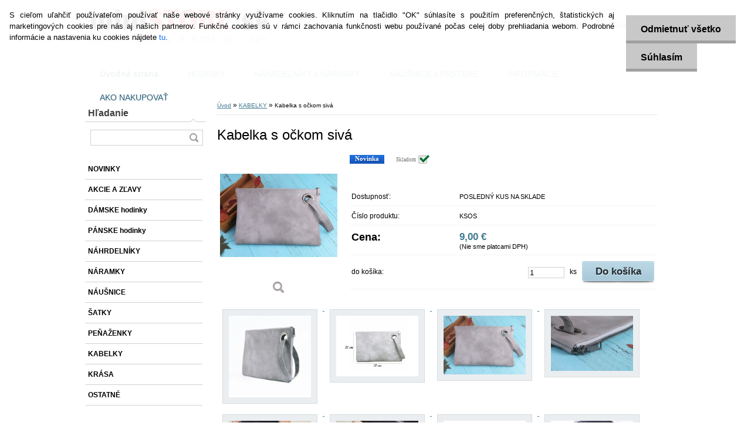

--- FILE ---
content_type: text/html; charset=utf-8
request_url: https://www.ministore.sk/Kabelka-s-ockom-siva-d745.htm
body_size: 16530
content:


        <!DOCTYPE html>
    <html xmlns:og="http://ogp.me/ns#" xmlns:fb="http://www.facebook.com/2008/fbml" lang="sk" class="tmpl__z03">
      <head>
          <script>
              window.cookie_preferences = getCookieSettings('cookie_preferences');
              window.cookie_statistics = getCookieSettings('cookie_statistics');
              window.cookie_marketing = getCookieSettings('cookie_marketing');

              function getCookieSettings(cookie_name) {
                  if (document.cookie.length > 0)
                  {
                      cookie_start = document.cookie.indexOf(cookie_name + "=");
                      if (cookie_start != -1)
                      {
                          cookie_start = cookie_start + cookie_name.length + 1;
                          cookie_end = document.cookie.indexOf(";", cookie_start);
                          if (cookie_end == -1)
                          {
                              cookie_end = document.cookie.length;
                          }
                          return unescape(document.cookie.substring(cookie_start, cookie_end));
                      }
                  }
                  return false;
              }
          </script>
                <title>KABELKY | Kabelka s očkom sivá | MiniStore.sk - Geneva, retro, vintage, moustache hodinky za top ceny</title>
        <script type="text/javascript">var action_unavailable='action_unavailable';var id_language = 'sk';var id_country_code = 'SK';var language_code = 'sk-SK';var path_request = '/request.php';var type_request = 'POST';var cache_break = "2518"; var enable_console_debug = false; var enable_logging_errors = false;var administration_id_language = 'sk';var administration_id_country_code = 'SK';</script>          <script type="text/javascript" src="//ajax.googleapis.com/ajax/libs/jquery/1.8.3/jquery.min.js"></script>
          <script type="text/javascript" src="//code.jquery.com/ui/1.12.1/jquery-ui.min.js" ></script>
                  <script src="/wa_script/js/jquery.hoverIntent.minified.js?_=2025-01-22-11-52" type="text/javascript"></script>
        <script type="text/javascript" src="/admin/jscripts/jquery.qtip.min.js?_=2025-01-22-11-52"></script>
                  <script src="/wa_script/js/jquery.selectBoxIt.min.js?_=2025-01-22-11-52" type="text/javascript"></script>
                  <script src="/wa_script/js/bs_overlay.js?_=2025-01-22-11-52" type="text/javascript"></script>
        <script src="/wa_script/js/bs_design.js?_=2025-01-22-11-52" type="text/javascript"></script>
        <script src="/admin/jscripts/wa_translation.js?_=2025-01-22-11-52" type="text/javascript"></script>
        <link rel="stylesheet" type="text/css" href="/css/jquery.selectBoxIt.wa_script.css?_=2025-01-22-11-52" media="screen, projection">
        <link rel="stylesheet" type="text/css" href="/css/jquery.qtip.lupa.css?_=2025-01-22-11-52">
                  <link rel="stylesheet" type="text/css" href="/css/font-awesome.min.css?_=2025-01-22-11-52">
        
                  <script src="/wa_script/js/jquery.colorbox-min.js?_=2025-01-22-11-52" type="text/javascript"></script>
          <link rel="stylesheet" type="text/css" href="/css/colorbox.css?_=2025-01-22-11-52">
          <script type="text/javascript">
            jQuery(document).ready(function() {
              (function() {
                function createGalleries(rel) {
                  var regex = new RegExp(rel + "\\[(\\d+)]"),
                      m, group = "g_" + rel, groupN;
                  $("a[rel*=" + rel + "]").each(function() {
                    m = regex.exec(this.getAttribute("rel"));
                    if(m) {
                      groupN = group + m[1];
                    } else {
                      groupN = group;
                    }
                    $(this).colorbox({
                      rel: groupN,
                      slideshow:false,
                       maxWidth: "85%",
                       maxHeight: "85%",
                       returnFocus: false
                    });
                  });
                }
                createGalleries("lytebox");
                createGalleries("lyteshow");
              })();
            });</script>
          <script type="text/javascript">
      function init_products_hovers()
      {
        jQuery(".product").hoverIntent({
          over: function(){
            jQuery(this).find(".icons_width_hack").animate({width: "130px"}, 300, function(){});
          } ,
          out: function(){
            jQuery(this).find(".icons_width_hack").animate({width: "10px"}, 300, function(){});
          },
          interval: 40
        });
      }
      jQuery(document).ready(function(){

        jQuery(".param select, .sorting select").selectBoxIt();

        jQuery(".productFooter").click(function()
        {
          var $product_detail_link = jQuery(this).parent().find("a:first");

          if($product_detail_link.length && $product_detail_link.attr("href"))
          {
            window.location.href = $product_detail_link.attr("href");
          }
        });
        init_products_hovers();
        
        ebar_details_visibility = {};
        ebar_details_visibility["user"] = false;
        ebar_details_visibility["basket"] = false;

        ebar_details_timer = {};
        ebar_details_timer["user"] = setTimeout(function(){},100);
        ebar_details_timer["basket"] = setTimeout(function(){},100);

        function ebar_set_show($caller)
        {
          var $box_name = $($caller).attr("id").split("_")[0];

          ebar_details_visibility["user"] = false;
          ebar_details_visibility["basket"] = false;

          ebar_details_visibility[$box_name] = true;

          resolve_ebar_set_visibility("user");
          resolve_ebar_set_visibility("basket");
        }

        function ebar_set_hide($caller)
        {
          var $box_name = $($caller).attr("id").split("_")[0];

          ebar_details_visibility[$box_name] = false;

          clearTimeout(ebar_details_timer[$box_name]);
          ebar_details_timer[$box_name] = setTimeout(function(){resolve_ebar_set_visibility($box_name);},300);
        }

        function resolve_ebar_set_visibility($box_name)
        {
          if(   ebar_details_visibility[$box_name]
             && jQuery("#"+$box_name+"_detail").is(":hidden"))
          {
            jQuery("#"+$box_name+"_detail").slideDown(300);
          }
          else if(   !ebar_details_visibility[$box_name]
                  && jQuery("#"+$box_name+"_detail").not(":hidden"))
          {
            jQuery("#"+$box_name+"_detail").slideUp(0, function() {
              $(this).css({overflow: ""});
            });
          }
        }

        
        jQuery("#user_icon").hoverIntent({
          over: function(){
            ebar_set_show(this);
            
          } ,
          out: function(){
            ebar_set_hide(this);
          },
          interval: 40
        });
        
        jQuery("#user_icon").click(function(e)
        {
          if(jQuery(e.target).attr("id") == "user_icon")
          {
            window.location.href = "https://www.ministore.sk/ministore/e-login/";
          }
        });

        jQuery("#basket_icon").click(function(e)
        {
          if(jQuery(e.target).attr("id") == "basket_icon")
          {
            window.location.href = "https://www.ministore.sk/ministore/e-basket/";
          }
        });
      
      });
    </script>        <meta http-equiv="Content-language" content="sk">
        <meta http-equiv="Content-Type" content="text/html; charset=utf-8">
        <meta name="language" content="slovak">
        <meta name="keywords" content="kabelka,očkom,sivá">
        <meta name="description" content="Parametre produktu:
Kabelka má vo vnútri 2 malé vrecká (na pomádu, rúž, kľúče,...) + 1 vrecko na zips. 

 


Rozmer
31 x 21 cm


Zapínanie kabelky">
        <meta name="revisit-after" content="1 Days">
        <meta name="distribution" content="global">
        <meta name="expires" content="never">
                  <meta name="expires" content="never">
                    <link rel="previewimage" href="https://www.ministore.sk/fotky23352/fotos/_vyr_745kab-siva-4.jpg" />
                    <link rel="canonical" href="https://www.ministore.sk/Kabelka-s-ockom-siva-d745.htm?tab=description"/>
          <meta property="og:image" content="http://www.ministore.sk/fotky23352/fotos/_vyr_745kab-siva-4.jpg" />
<meta property="og:image:secure_url" content="https://www.ministore.sk/fotky23352/fotos/_vyr_745kab-siva-4.jpg" />
<meta property="og:image:type" content="image/jpeg" />
<meta property="og:url" content="http://www.ministore.sk/ministore/eshop/26-1-NOVINKY/0/5/745-Kabelka-s-ockom-siva" />
<meta property="og:title" content="KABELKY | Kabelka s očkom sivá | MiniStore.sk - Geneva, retro, vintage, moustache hodinky za top ceny" />
<meta property="og:description" content="Parametre produktu:
Kabelka má vo vnútri 2 malé vrecká (na pomádu, rúž, kľúče,...) + 1 vrecko na zips. 

 


Rozmer
31 x 21 cm


Zapínanie kabelky" />
<meta property="og:type" content="product" />
<meta property="og:site_name" content="MiniStore.sk - Geneva, retro, vintage, moustache hodinky za top ceny" />
            <meta name="robots" content="index, follow">
                      <link href="//www.ministore.sk/fotky23352/favicon.ico" rel="icon" type="image/x-icon">
          <link rel="shortcut icon" type="image/x-icon" href="//www.ministore.sk/fotky23352/favicon.ico">
                    <link rel="stylesheet" type="text/css" href="/css/main_b.php?t=tab&amp;v=ver2&amp;time=2025-01-22-11-52&amp;sablona=nove/z03/z03blue&amp;r=a&amp;u=a" media="screen">
                  <link rel="stylesheet" type="text/css" href="/css/lang_dependent_css/lang_sk.css?_=2025-01-22-11-52" media="screen, projection">
                  <link rel="stylesheet" type="text/css" href="/sablony/nove/z03/z03blue/css/colors.css?_=2025-01-22-11-52" media="screen, projection">
          <link rel="stylesheet" type="text/css" href="/sablony/nove/z03/z03blue/css/user.css?_=2025-01-22-11-52" media="screen, projection">
                <!--[if IE 6]><style type="text/css">.leftmenu li {float:left; left: -1px;} .bgLupa{margin-top: -35px; margin-left: -370px;}</style><![endif]-->
      <!--[if lte IE 7]><style type="text/css">#main-menu {z-index: 100; position: absolute; float: left;width: 990px;}</style><![endif]-->
      <!--[if IE 7]><style type="text/css">.leftmenu li {position: relative; width: 100%; height: 39px;margin-bottom: -5px;}</style><![endif]-->
          <!--[if lt IE 8]>
          <link rel="Stylesheet" href="//
          www.webareal.sk/css/main_ie.php?t=tab&amp;v=&amp;r=a&amp;u=a" type="text/css" media="screen, projection">
          <style type="text/css">
          body {behavior: url(/css/csshover.htc);}
          </style>
          <![endif]-->
              <link rel='stylesheet' type='text/css' href='/wa_script/js/styles.css?_=2025-01-22-11-52'>
        <script language='javascript' type='text/javascript' src='/wa_script/js/javascripts.js?_=2025-01-22-11-52'></script>
        <script language='javascript' type='text/javascript' src='/wa_script/js/check_tel.js?_=2025-01-22-11-52'></script>
          <script src="/assets/javascripts/buy_button.js?_=2025-01-22-11-52"></script>
            <script type="text/javascript" src="/wa_script/js/bs_user.js?_=2025-01-22-11-52"></script>
        <script type="text/javascript" src="/wa_script/js/bs_fce.js?_=2025-01-22-11-52"></script>
        <script type="text/javascript" src="/wa_script/js/bs_fixed_bar.js?_=2025-01-22-11-52"></script>
        <script type="text/javascript" src="/bohemiasoft/js/bs.js?_=2025-01-22-11-52"></script>
        <script src="/wa_script/js/jquery.number.min.js?_=2025-01-22-11-52" type="text/javascript"></script>
        <script type="text/javascript">
            BS.User.id = 23352;
            BS.User.domain = "ministore";
            BS.User.is_responsive_layout = false;
            BS.User.max_search_query_length = 50;
            BS.User.max_autocomplete_words_count = 5;

            WA.Translation._autocompleter_ambiguous_query = ' Hľadaný výraz je pre našeptávač príliš všeobecný. Zadajte prosím ďalšie znaky, slová alebo pokračujte odoslaním formulára pre vyhľadávanie.';
            WA.Translation._autocompleter_no_results_found = ' Neboli nájdené žiadne produkty ani kategórie.';
            WA.Translation._error = " Chyba";
            WA.Translation._success = " Úspech";
            WA.Translation._warning = " Upozornenie";
            WA.Translation._multiples_inc_notify = '<p class="multiples-warning"><strong>Tento produkt je možné objednať iba v násobkoch #inc#. </strong><br><small>Vami zadaný počet kusov bol navýšený podľa tohto násobku.</small></p>';
            WA.Translation._shipping_change_selected = " Zmeniť...";
            WA.Translation._shipping_deliver_to_address = "_shipping_deliver_to_address";

            BS.Design.template = {
              name: "z03",
              is_selected: function(name) {
                if(Array.isArray(name)) {
                  return name.indexOf(this.name) > -1;
                } else {
                  return name === this.name;
                }
              }
            };
            BS.Design.isLayout3 = false;
            BS.Design.templates = {
              TEMPLATE_ARGON: "argon",TEMPLATE_NEON: "neon",TEMPLATE_CARBON: "carbon",TEMPLATE_XENON: "xenon",TEMPLATE_AURUM: "aurum",TEMPLATE_CUPRUM: "cuprum",TEMPLATE_ERBIUM: "erbium",TEMPLATE_CADMIUM: "cadmium",TEMPLATE_BARIUM: "barium",TEMPLATE_CHROMIUM: "chromium",TEMPLATE_SILICIUM: "silicium",TEMPLATE_IRIDIUM: "iridium",TEMPLATE_INDIUM: "indium",TEMPLATE_OXYGEN: "oxygen",TEMPLATE_HELIUM: "helium",TEMPLATE_FLUOR: "fluor",TEMPLATE_FERRUM: "ferrum",TEMPLATE_TERBIUM: "terbium",TEMPLATE_URANIUM: "uranium",TEMPLATE_ZINCUM: "zincum",TEMPLATE_CERIUM: "cerium",TEMPLATE_KRYPTON: "krypton",TEMPLATE_THORIUM: "thorium",TEMPLATE_ETHERUM: "etherum",TEMPLATE_KRYPTONIT: "kryptonit",TEMPLATE_TITANIUM: "titanium",TEMPLATE_PLATINUM: "platinum"            };
        </script>
        <style type="text/css">
               <!--#site_logo{
                  width: 540px;
                  height: 80px;
                  background-image: url('/fotky23352/design_setup/images/custom_image_logo.jpg?cache_time=1447962890');
                  background-repeat: no-repeat;
                  
                }#header{
                    width: 974px;
                    height: 234px;
                    background-image: url('/sablony/nove/z03/z03blue/images/head_b.jpg?cache_time=1447962890');
                                                      background-repeat: no-repeat;
                    font-family: 'Arial CE', 'Helvetica CE', Arial, helvetica, sans-serif;
                    
                  }#page_background{
                     position: relative;
                     width: 1000px;
                     margin: auto;
                     background: none;
                  }#page{
                    background-image: url('/images/pixel_transparent.gif?cache_time=1447962890');
                    background-repeat: no-repeat;
                    background-position: 50% 0px;
                    background-attachment: scroll;
                    background-color: white;
                    position: relative;
                  }#masterpage { 
          
          border: black;
          background-repeat: no-repeat;
          background-position: 0px 0px;
          
        }#aroundpage{
                  
                  background-repeat: no-repeat;
                  background-position: 0px 0px;
                  background-color: transparent;
                }.bgLupa{
                  padding: 0;
                  border: none;
                }

 :root { 
 }
-->
                </style>          <link rel="stylesheet" type="text/css" href="/fotky23352/design_setup/css/user_defined.css?_=1447962619" media="screen, projection">
                    <script type="text/javascript" src="/admin/jscripts/wa_dialogs.js?_=2025-01-22-11-52"></script>
            <script>
      $(document).ready(function() {
        if (getCookie('show_cookie_message' + '_23352_sk') != 'no') {
          if($('#cookies-agreement').attr('data-location') === '0')
          {
            $('.cookies-wrapper').css("top", "0px");
          }
          else
          {
            $('.cookies-wrapper').css("bottom", "0px");
          }
          $('.cookies-wrapper').show();
        }

        $('#cookies-notify__close').click(function() {
          setCookie('show_cookie_message' + '_23352_sk', 'no');
          $('#cookies-agreement').slideUp();
          $("#masterpage").attr("style", "");
          setCookie('cookie_preferences', 'true');
          setCookie('cookie_statistics', 'true');
          setCookie('cookie_marketing', 'true');
          window.cookie_preferences = true;
          window.cookie_statistics = true;
          window.cookie_marketing = true;
          if(typeof gtag === 'function') {
              gtag('consent', 'update', {
                  'ad_storage': 'granted',
                  'analytics_storage': 'granted',
                  'ad_user_data': 'granted',
                  'ad_personalization': 'granted'
              });
          }
         return false;
        });

        $("#cookies-notify__disagree").click(function(){
            save_preferences();
        });

        $('#cookies-notify__preferences-button-close').click(function(){
            var cookies_notify_preferences = $("#cookies-notify-checkbox__preferences").is(':checked');
            var cookies_notify_statistics = $("#cookies-notify-checkbox__statistics").is(':checked');
            var cookies_notify_marketing = $("#cookies-notify-checkbox__marketing").is(':checked');
            save_preferences(cookies_notify_preferences, cookies_notify_statistics, cookies_notify_marketing);
        });

        function save_preferences(preferences = false, statistics = false, marketing = false)
        {
            setCookie('show_cookie_message' + '_23352_sk', 'no');
            $('#cookies-agreement').slideUp();
            $("#masterpage").attr("style", "");
            setCookie('cookie_preferences', preferences);
            setCookie('cookie_statistics', statistics);
            setCookie('cookie_marketing', marketing);
            window.cookie_preferences = preferences;
            window.cookie_statistics = statistics;
            window.cookie_marketing = marketing;
            if(marketing && typeof gtag === 'function')
            {
                gtag('consent', 'update', {
                    'ad_storage': 'granted'
                });
            }
            if(statistics && typeof gtag === 'function')
            {
                gtag('consent', 'update', {
                    'analytics_storage': 'granted',
                    'ad_user_data': 'granted',
                    'ad_personalization': 'granted',
                });
            }
            if(marketing === false && BS && BS.seznamIdentity) {
                BS.seznamIdentity.clearIdentity();
            }
        }

        /**
         * @param {String} cookie_name
         * @returns {String}
         */
        function getCookie(cookie_name) {
          if (document.cookie.length > 0)
          {
            cookie_start = document.cookie.indexOf(cookie_name + "=");
            if (cookie_start != -1)
            {
              cookie_start = cookie_start + cookie_name.length + 1;
              cookie_end = document.cookie.indexOf(";", cookie_start);
              if (cookie_end == -1)
              {
                cookie_end = document.cookie.length;
              }
              return unescape(document.cookie.substring(cookie_start, cookie_end));
            }
          }
          return "";
        }
        
        /**
         * @param {String} cookie_name
         * @param {String} value
         */
        function setCookie(cookie_name, value) {
          var time = new Date();
          time.setTime(time.getTime() + 365*24*60*60*1000); // + 1 rok
          var expires = "expires="+time.toUTCString();
          document.cookie = cookie_name + "=" + escape(value) + "; " + expires + "; path=/";
        }
      });
    </script>
    <script async src="https://www.googletagmanager.com/gtag/js?id=UA-40673158-1"></script><script>
window.dataLayer = window.dataLayer || [];
function gtag(){dataLayer.push(arguments);}
gtag('js', new Date());
gtag('config', 'UA-40673158-1', { debug_mode: true });
</script>        <script type="text/javascript" src="/wa_script/js/search_autocompleter.js?_=2025-01-22-11-52"></script>
                <link rel="stylesheet" type="text/css" href="/assets/vendor/magnific-popup/magnific-popup.css" />
      <script src="/assets/vendor/magnific-popup/jquery.magnific-popup.js"></script>
      <script type="text/javascript">
        BS.env = {
          decPoint: ",",
          basketFloatEnabled: false        };
      </script>
      <script type="text/javascript" src="/node_modules/select2/dist/js/select2.min.js"></script>
      <script type="text/javascript" src="/node_modules/maximize-select2-height/maximize-select2-height.min.js"></script>
      <script type="text/javascript">
        (function() {
          $.fn.select2.defaults.set("language", {
            noResults: function() {return " Žiadny záznam nebol nájdený"},
            inputTooShort: function(o) {
              var n = o.minimum - o.input.length;
              return "_input_too_short".replace("#N#", n);
            }
          });
          $.fn.select2.defaults.set("width", "100%")
        })();

      </script>
      <link type="text/css" rel="stylesheet" href="/node_modules/select2/dist/css/select2.min.css" />
      <script type="text/javascript" src="/wa_script/js/countdown_timer.js?_=2025-01-22-11-52"></script>
      <script type="text/javascript" src="/wa_script/js/app.js?_=2025-01-22-11-52"></script>
      <script type="text/javascript" src="/node_modules/jquery-validation/dist/jquery.validate.min.js"></script>

      
          </head>
      <body class="lang-sk not-home page-product-detail page-product-745 basket-empty vat-payer-n alternative-currency-n" >
        <a name="topweb"></a>
            <div id="cookies-agreement" class="cookies-wrapper" data-location="0"
         >
      <div class="cookies-notify-background"></div>
      <div class="cookies-notify" style="display:block!important;">
        <div class="cookies-notify__bar">
          <div class="cookies-notify__bar1">
            <div class="cookies-notify__text"
                                 >
                S cieľom uľahčiť používateľom používať naše webové stránky využívame cookies. Kliknutím na tlačidlo "OK" súhlasíte s použitím preferenčných, štatistických aj marketingových cookies pre nás aj našich partnerov. Funkčné cookies sú v rámci zachovania funkčnosti webu používané počas celej doby prehliadania webom. Podrobné informácie a nastavenia ku cookies nájdete <span class="cookies-notify__detail_button">tu</span>.            </div>
            <div class="cookies-notify__button">
                <a href="#" id="cookies-notify__disagree" class="secondary-btn"
                   style="color: #000000;
                           background-color: #c8c8c8;
                           opacity: 1"
                >Odmietnuť všetko</a>
              <a href="#" id="cookies-notify__close"
                 style="color: #000000;
                        background-color: #c8c8c8;
                        opacity: 1"
                >Súhlasím</a>
            </div>
          </div>
                        <div class="cookies-notify__detail_box hidden"
                             >
                <div id="cookies-nofify__close_detail"> Zavrieť</div>
                <div>
                    <br />
                    <b> Čo sú cookies?</b><br />
                    <span> Cookies sú krátke textové informácie, ktoré sú uložené vo Vašom prehliadači. Tieto informácie bežne používajú všetky webové stránky a ich prechádzaním dochádza k ukladaniu cookies. Pomocou partnerských skriptov, ktoré môžu stránky používať (napríklad Google analytics</span><br /><br />
                    <b> Ako môžem nastaviť prácu webu s cookies?</b><br />
                    <span> Napriek tomu, že odporúčame povoliť používanie všetkých typov cookies, prácu webu s nimi môžete nastaviť podľa vlastných preferencií pomocou checkboxov zobrazených nižšie. Po odsúhlasení nastavenia práce s cookies môžete zmeniť svoje rozhodnutie zmazaním či editáciou cookies priamo v nastavení Vášho prehliadača. Podrobnejšie informácie k premazaniu cookies nájdete v Pomocníkovi Vášho prehliadača.</span>
                </div>
                <div class="cookies-notify__checkboxes"
                                    >
                    <div class="checkbox-custom checkbox-default cookies-notify__checkbox">
                        <input type="checkbox" id="cookies-notify-checkbox__functional" checked disabled />
                        <label for="cookies-notify-checkbox__functional" class="cookies-notify__checkbox_label"> Nutné</label>
                    </div>
                    <div class="checkbox-custom checkbox-default cookies-notify__checkbox">
                        <input type="checkbox" id="cookies-notify-checkbox__preferences" checked />
                        <label for="cookies-notify-checkbox__preferences" class="cookies-notify__checkbox_label"> Preferenčné</label>
                    </div>
                    <div class="checkbox-custom checkbox-default cookies-notify__checkbox">
                        <input type="checkbox" id="cookies-notify-checkbox__statistics" checked />
                        <label for="cookies-notify-checkbox__statistics" class="cookies-notify__checkbox_label"> Štatistické</label>
                    </div>
                    <div class="checkbox-custom checkbox-default cookies-notify__checkbox">
                        <input type="checkbox" id="cookies-notify-checkbox__marketing" checked />
                        <label for="cookies-notify-checkbox__marketing" class="cookies-notify__checkbox_label"> Marketingové</label>
                    </div>
                </div>
                <div id="cookies-notify__cookie_types">
                    <div class="cookies-notify__cookie_type cookie-active" data-type="functional">
                         Nutné (13)
                    </div>
                    <div class="cookies-notify__cookie_type" data-type="preferences">
                         Preferenčné (1)
                    </div>
                    <div class="cookies-notify__cookie_type" data-type="statistics">
                         Štatistické (15)
                    </div>
                    <div class="cookies-notify__cookie_type" data-type="marketing">
                         Marketingové (15)
                    </div>
                    <div class="cookies-notify__cookie_type" data-type="unclassified">
                         Neklasifikované (7)
                    </div>
                </div>
                <div id="cookies-notify__cookie_detail">
                    <div class="cookie-notify__cookie_description">
                        <span id="cookie-notify__description_functional" class="cookie_description_active"> Tieto informácie sú nevyhnutné k správnemu chodu webovej stránky ako napríklad vkladanie tovaru do košíka, uloženie vyplnených údajov alebo prihlásenie do zákazníckej sekcie.</span>
                        <span id="cookie-notify__description_preferences" class="hidden"> Tieto cookies umožnia prispôsobiť správanie alebo vzhľad stránky podľa Vašich potrieb, napríklad voľba jazyka.</span>
                        <span id="cookie-notify__description_statistics" class="hidden"> Vďaka týmto cookies môžu majitelia aj developeri webu viac porozumieť správaniu užívateľov a vyvijať stránku tak, aby bola čo najviac prozákaznícka. Teda aby ste čo najrýchlejšie našli hľadaný tovar alebo čo najľahšie dokončili jeho nákup.</span>
                        <span id="cookie-notify__description_marketing" class="hidden"> Tieto informácie umožnia personalizovať zobrazenie ponúk priamo pre Vás vďaka historickej skúsenosti prehliadania predchádzajúcich stránok a ponúk.</span>
                        <span id="cookie-notify__description_unclassified" class="hidden"> Tieto cookies zatiaľ neboli roztriedené do vlastnej kategórie.</span>
                    </div>
                    <style>
                        #cookies-notify__cookie_detail_table td
                        {
                            color: #ffffff                        }
                    </style>
                    <table class="table" id="cookies-notify__cookie_detail_table">
                        <thead>
                            <tr>
                                <th> Meno</th>
                                <th> Účel</th>
                                <th> Vypršanie</th>
                            </tr>
                        </thead>
                        <tbody>
                                                    <tr>
                                <td>show_cookie_message</td>
                                <td>Ukladá informácie o potrebe zobrazenia cookie lišty</td>
                                <td>1 rok</td>
                            </tr>
                                                        <tr>
                                <td>__zlcmid</td>
                                <td>Tento súbor cookie sa používa na uloženie identity návštevníka počas návštev a preferencie návštevníka deaktivovať našu funkciu živého chatu. </td>
                                <td>1 rok</td>
                            </tr>
                                                        <tr>
                                <td>__cfruid</td>
                                <td>Tento súbor cookie je súčasťou služieb poskytovaných spoločnosťou Cloudflare – vrátane vyrovnávania záťaže, doručovania obsahu webových stránok a poskytovania pripojenia DNS pre prevádzkovateľov webových stránok. </td>
                                <td>relácie</td>
                            </tr>
                                                        <tr>
                                <td>_auth</td>
                                <td>Zaisťuje bezpečnosť prehliadania návštevníkov tým, že zabraňuje falšovaniu požiadaviek medzi stránkami. Tento súbor cookie je nevyhnutný pre bezpečnosť webu a návštevníka. </td>
                                <td>1 rok</td>
                            </tr>
                                                        <tr>
                                <td>csrftoken</td>
                                <td>Pomáha predchádzať útokom Cross-Site Request Forgery (CSRF).</td>
                                <td>1 rok</td>
                            </tr>
                                                        <tr>
                                <td>PHPSESSID</td>
                                <td>Zachováva stav užívateľskej relácie naprieč požiadavkami na stránky. </td>
                                <td>relácie</td>
                            </tr>
                                                        <tr>
                                <td>rc::a</td>
                                <td>Tento súbor cookie sa používa na rozlíšenie medzi ľuďmi a robotmi. To je výhodné pre web, aby
vytvárať platné správy o používaní ich webových stránok. </td>
                                <td>persistentní</td>
                            </tr>
                                                        <tr>
                                <td>rc::c</td>
                                <td>Tento súbor cookie sa používa na rozlíšenie medzi ľuďmi a robotmi. </td>
                                <td>relácie</td>
                            </tr>
                                                        <tr>
                                <td>AWSALBCORS</td>
                                <td>Registruje, ktorý server-cluster obsluhuje návštevníka. To sa používa v kontexte s vyrovnávaním záťaže, aby sa optimalizovala užívateľská skúsenosť. </td>
                                <td>6 dnů</td>
                            </tr>
                                                        <tr>
                                <td>18plus_allow_access#</td>
                                <td>Ukladá informáciu o odsúhlasení okna 18+ pre web.</td>
                                <td>neznámy</td>
                            </tr>
                                                        <tr>
                                <td>18plus_cat#</td>
                                <td>Ukladá informáciu o odsúhlasení okna 18+ pre kategóriu.</td>
                                <td>neznámy</td>
                            </tr>
                                                        <tr>
                                <td>bs_slide_menu</td>
                                <td></td>
                                <td>neznámy</td>
                            </tr>
                                                        <tr>
                                <td>left_menu</td>
                                <td>Ukladá informáciu o spôsobe zobrazenia ľavého menu.</td>
                                <td>neznámy</td>
                            </tr>
                                                    </tbody>
                    </table>
                    <div class="cookies-notify__button">
                        <a href="#" id="cookies-notify__preferences-button-close"
                           style="color: #000000;
                                background-color: #c8c8c8;
                                opacity: 1">
                            Uložiť nastavenia                        </a>
                    </div>
                </div>
            </div>
                    </div>
      </div>
    </div>
    
  <div id="page"><script type="text/javascript" src="/wa_script/js/wz_tooltip.js"></script><div id="page_background">      <div class="hack-box"><!-- HACK MIN WIDTH FOR IE 5, 5.5, 6  -->
                  <div id="masterpage" ><!-- MASTER PAGE -->
              <div id="header"><div id="site_logo" class="overflow_hidden"><a href="http://www.ministore.sk" class="wwwroot_link" aria-label="Logo"></a></div>  <!-- header titles -->
  <div id="header_titles">
    <span class="name">&nbsp;</span>
    <span class="subname">&nbsp;</span>
    <span class="slogan">&nbsp;</span>
  </div>
  <!-- end header titles -->
  <div id="header_link_hack" class="overflow_hidden" style="width: 974px; height: 234px" ><a href="http://www.ministore.sk" class="wwwroot_link"></a></div>          </div><!-- END HEADER -->
          
  <div id="ebar" class="" >
      <div id="ebar_left">
        <div class="img_login"><a href="/ministore/e-login/" target="_self" class="elink"  title="">Prihlásenie</a></div>
          <div class="img_reg"><a href="/ministore/e-register" target="_self" class="elink" title="">Nová registrácia</a></div>
      </div><!-- end ebar left -->

      <div id="ebar_right" ><!-- ebar right -->
        <div  id="ebar_right_content">
          <div class="img_cart">&nbsp;
            <a href="/ministore/e-basket" class="elink" rel="nofollow">0 ks / 0,00&nbsp;€
            </a>
          </div>
        </div>
      </div><!-- end ebar right --></div>    <!--[if IE 6]>
    <style>
    #main-menu ul ul{visibility:visible;}
    </style>
    <![endif]-->

    
    <div id="topmenu"><!-- TOPMENU -->
            <div id="main-menu" class="">
                 <ul>
            <li class="eshop-menu-home">
              <a href="//www.ministore.sk" class="top_parent_act" aria-label="Homepage">
                <strong>Úvodná strana</strong>              </a>
            </li>
          </ul>
          
<ul><li class="eshop-menu-2 eshop-menu-order-1 eshop-menu-odd"><a href="#" class="top_parent">HODINKY</a> <ul><!--[if lte IE 7]><table><tr><td><![endif]--> <li class="eshop-submenu-16"><a target="_self" href="http://www.ministore.sk/damske-hodinky" >Dámske hodinky</a></li><li class="eshop-submenu-17"><a target="_self" href="http://www.ministore.sk/panske-hodinky" >Pánske hodinky</a></li><li class="eshop-submenu-18"><a target="_self" href="http://www.ministore.sk/ministore/eshop/19-1-Unisex-hodinky" >Unisex hodinky</a></li><li class="eshop-submenu-19"><a target="_self" href="http://www.ministore.sk/ministore/eshop/21-1-VSETKY-hodinky" >Všetky hodinky</a></li> <!--[if lte IE 7]></td></tr></table><![endif]--></ul> 
</li></ul>
<ul><li class="eshop-menu-11 eshop-menu-order-2 eshop-menu-even"><a href="#" class="top_parent">NÁHRDELNÍKY A NÁRAMKY</a> <ul><!--[if lte IE 7]><table><tr><td><![endif]--> <li class="eshop-submenu-20"><a target="_self" href="http://www.ministore.sk/naramky-nahrdelniky" >NÁHRDELNÍKY</a></li><li class="eshop-submenu-21"><a target="_self" href="http://www.ministore.sk/ministore/eshop/20-1-NARAMKY" >NÁRAMKY</a></li> <!--[if lte IE 7]></td></tr></table><![endif]--></ul> 
</li></ul>
<ul><li class="eshop-menu-12 eshop-menu-order-3 eshop-menu-odd"><a href="#" class="top_parent">NÁUŠNICE A PRSTENE</a> <ul><!--[if lte IE 7]><table><tr><td><![endif]--> <li class="eshop-submenu-22"><a target="_self" href="http://www.ministore.sk/ministore/eshop/23-1-NAUSNICE" >NÁUŠNICE</a></li><li class="eshop-submenu-23"><a target="_self" href="http://www.ministore.sk/ministore/eshop/24-1-PRSTENE" >PRSTENE</a></li> <!--[if lte IE 7]></td></tr></table><![endif]--></ul> 
</li></ul>
<ul><li class="eshop-menu-8 eshop-menu-order-4 eshop-menu-even"><a href="#" class="top_parent">INFORMÁCIE</a> <ul><!--[if lte IE 7]><table><tr><td><![endif]--> <li class="eshop-submenu-11"><a target="_self" href="http://www.webareal.sk/ministore/0/0/2/15" >O nás</a></li><li class="eshop-submenu-12"><a target="_self" href="http://www.webareal.sk/ministore/0/0/2/16" >Obchodné podmienky</a></li><li class="eshop-submenu-13"><a target="_self" href="http://www.webareal.sk/ministore/0/0/2/17" >Platba a dodanie</a></li><li class="eshop-submenu-14"><a target="_self" href="http://www.webareal.sk/ministore/0/0/2/18" >Najčastejšie otázky</a></li><li class="eshop-submenu-15"><a target="_self" href="http://www.webareal.sk/ministore/0/0/2/19" >Reklamácie</a></li> <!--[if lte IE 7]></td></tr></table><![endif]--></ul> 
</li></ul>
<ul><li class="eshop-menu-9 eshop-menu-order-5 eshop-menu-odd"><a target="_self" href="http://www.webareal.sk/ministore/0/0/2/14"  class="top_parent">AKO NAKUPOVAŤ</a>
</li></ul>      </div>
    </div><!-- END TOPMENU -->
              <div id="aroundpage"><!-- AROUND PAGE -->
            
      <!-- LEFT BOX -->
      <div id="left-box">
            <div id="left2"><!-- left2 -->
      <div id="inleft2"><!-- in left2 -->
        <div class="search"><!-- search -->
                    <form id="form_eshop_search" name="search" action="/search-engine.htm" method="GET" enctype="multipart/form-data">
            <label for="q" class="title_left2"> Hľadanie</label>
                        <p>
                <input name="q" type="text" class="inputBox" id="q" maxlength="50" >
              
              <input type="hidden" id="source_service" value="www.webareal.sk">  
                
                              <input type="submit" class="search_submit" aria-label="search"  value="">
                            </p>
                          <div id="search_setup_area">
                                    <input class="eshop_search_type" id="hledatjak2" checked="checked" type="radio" name="qm" value="2">
                    <label for="hledatjak2">Hľadať v tovare</label>
                    <br />
                                      <input class="eshop_search_type" id="hledatjak1"  type="radio" name="qm" value="1">
                  <label for="hledatjak1">Hľadať v článkoch</label>

                  <script type="text/javascript">

                    function resolve_search_mode_visibility()
                    {
                      if (jQuery('form[name=search] input').is(':focus'))
                      {
                        if (jQuery('#search_setup_area').is(':hidden'))
                        {
                          jQuery('#search_setup_area').slideDown(400);
                        }
                      }
                      else
                      {
                        if (jQuery('#search_setup_area').not(':hidden'))
                        {
                          jQuery('#search_setup_area').slideUp(400);
                        }
                      }
                    }

                    $('form[name=search] input').click(function() {
                      this.focus();
                    });

                    jQuery('form[name=search] input')
                            .focus(function() {
                              resolve_search_mode_visibility();
                            })
                            .blur(function() {
                              setTimeout(function() {
                                resolve_search_mode_visibility();
                              }, 1000);
                            });

                  </script>
                  </div>          </form>
                  </div><!-- end search -->
      </div><!-- end inleft2 -->
    </div><!-- end left2 -->
          <div class="menu-typ-3" id="left_eshop">
      
        <div id="inleft_eshop">
          <div class="leftmenu">
                <ul class="root-eshop-menu">
              <li class="leftmenuDef category-menu-26 category-menu-order-1 category-menu-odd">
          <a href="/NOVINKY-c26_0_1.htm">            <strong>
              NOVINKY            </strong>
            </a>        </li>

                <li class="leftmenuDef category-menu-22 category-menu-order-2 category-menu-even">
          <a href="/AKCIE-A-ZLAVY-c22_0_1.htm">            <strong>
              AKCIE A ZĽAVY            </strong>
            </a>        </li>

                <li class="leftmenuDef category-menu-15 category-menu-order-3 category-menu-odd">
          <a href="/damske-hodinky">            <strong>
              DÁMSKE hodinky            </strong>
            </a>        </li>

                <li class="leftmenuDef category-menu-16 category-menu-order-4 category-menu-even">
          <a href="/panske-hodinky">            <strong>
              PÁNSKE hodinky            </strong>
            </a>        </li>

                <li class="leftmenuDef category-menu-14 category-menu-order-5 category-menu-odd">
          <a href="/naramky-nahrdelniky">            <strong>
              NÁHRDELNÍKY            </strong>
            </a>        </li>

                <li class="leftmenuDef category-menu-20 category-menu-order-6 category-menu-even">
          <a href="/NARAMKY-c20_0_1.htm">            <strong>
              NÁRAMKY            </strong>
            </a>        </li>

                <li class="leftmenuDef category-menu-23 category-menu-order-7 category-menu-odd">
          <a href="/NAUSNICE-c23_0_1.htm">            <strong>
              NÁUŠNICE            </strong>
            </a>        </li>

                <li class="leftmenuDef category-menu-27 category-menu-order-8 category-menu-even">
          <a href="/SATKY-c27_0_1.htm">            <strong>
              ŠATKY            </strong>
            </a>        </li>

                <li class="leftmenuDef category-menu-29 category-menu-order-9 category-menu-odd">
          <a href="/PENAZENKY-c29_0_1.htm">            <strong>
              PEŇAŽENKY            </strong>
            </a>        </li>

                <li class="leftmenuDef category-menu-32 category-menu-order-10 category-menu-even selected-category">
          <a href="/KABELKY-c32_0_1.htm">            <strong>
              KABELKY            </strong>
            </a>        </li>

                <li class="leftmenuDef category-menu-33 category-menu-order-11 category-menu-odd">
          <a href="/KRASA-c33_0_1.htm">            <strong>
              KRÁSA            </strong>
            </a>        </li>

                <li class="leftmenuDef category-menu-31 category-menu-order-12 category-menu-even">
          <a href="/OSTATNE-c31_0_1.htm">            <strong>
              OSTATNÉ            </strong>
            </a>        </li>

            </ul>
      <style>
        #left-box .remove_point a::before
        {
          display: none;
        }
      </style>
              </div>
        </div>

        
        <div id="footleft1">
                  </div>

            </div>
          <div id="left3">
      <div id="inleft3_top"></div>
      <div id="inleft3">
        <div id="fb-root"></div>
<script>(function(d, s, id) {
  var js, fjs = d.getElementsByTagName(s)[0];
  if (d.getElementById(id)) return;
  js = d.createElement(s); js.id = id;
  js.src = "//connect.facebook.net/sk_SK/sdk.js#xfbml=1&version=v2.0";
  fjs.parentNode.insertBefore(js, fjs);
}(document, 'script', 'facebook-jssdk'));</script>

<div id="showHeurekaBadgeHere-12"></div><script type="text/javascript">
//<![CDATA[
var _hwq = _hwq || [];
    _hwq.push(['setKey', 'E478FFED05954BD49B939750053ACD66']);_hwq.push(['showWidget', '12', '11176', 'MiniStore.sk', 'ministore-sk']);(function() {
    var ho = document.createElement('script'); ho.type = 'text/javascript'; ho.async = true;
    ho.src = ('https:' == document.location.protocol ? 'https://ssl' : 'http://www') + '.heureka.sk/direct/i/gjs.php?n=wdgt&sak=E478FFED05954BD49B939750053ACD66';
    var s = document.getElementsByTagName('script')[0]; s.parentNode.insertBefore(ho, s);
})();
//]]>
</script>

<script type="text/javascript">
//<![CDATA[
var _hwq = _hwq || [];
    _hwq.push(['setKey', 'E478FFED05954BD49B939750053ACD66']);_hwq.push(['setTopPos', '60']);_hwq.push(['showWidget', '21']);(function() {
    var ho = document.createElement('script'); ho.type = 'text/javascript'; ho.async = true;
    ho.src = ('https:' == document.location.protocol ? 'https://ssl' : 'http://www') + '.heureka.sk/direct/i/gjs.php?n=wdgt&sak=E478FFED05954BD49B939750053ACD66';
    var s = document.getElementsByTagName('script')[0]; s.parentNode.insertBefore(ho, s);
})();
//]]>
</script>


              </div>
      <div id="inleft3_foot"></div>
    </div>
          </div><!-- END LEFT BOX -->
            <div id="right-box"><!-- RIGHT BOX2 -->
              </div><!-- END RIGHT BOX -->
      

            <hr class="hide">
                        <div id="centerpage2"><!-- CENTER PAGE -->
              <div id="incenterpage2"><!-- in the center -->
                <script type="text/javascript">
  var product_information = {
    id: '745',
    name: 'Kabelka s očkom sivá',
    brand: '',
    price: '9',
    category: 'KABELKY',
    is_variant: false,
    variant_id: 0  };
</script>
        <div id="fb-root"></div>
    <script>(function(d, s, id) {
            var js, fjs = d.getElementsByTagName(s)[0];
            if (d.getElementById(id)) return;
            js = d.createElement(s); js.id = id;
            js.src = "//connect.facebook.net/ sk_SK/all.js#xfbml=1&appId=";
            fjs.parentNode.insertBefore(js, fjs);
        }(document, 'script', 'facebook-jssdk'));</script>
      <script type="application/ld+json">
      {
        "@context": "http://schema.org",
        "@type": "Product",
                "name": "Kabelka s očkom sivá",
        "description": "Parametre produktu: Kabelka má vo vnútri 2 malé vrecká (na pomádu, rúž, kľúče,...) + 1 vrecko na zips. Rozmer 31 x 21",
                "image": ["https://www.ministore.sk/fotky23352/fotos/_vyr_745kab-siva-4.jpg",
"https://www.ministore.sk/fotky23352/fotos/_vyrp11_745kab-siva-2.jpg",
"https://www.ministore.sk/fotky23352/fotos/_vyrp12_745kab-siva-3.jpg",
"https://www.ministore.sk/fotky23352/fotos/_vyrp13_745kab-siva-4.jpg",
"https://www.ministore.sk/fotky23352/fotos/_vyrp14_745kab-siva-5.jpg",
"https://www.ministore.sk/fotky23352/fotos/_vyrp15_745kab-siva-6.jpg",
"https://www.ministore.sk/fotky23352/fotos/_vyrp16_745kab-siva-7.jpg"],
                "gtin13": "",
        "mpn": "",
        "sku": "KSOS",
        "brand": "",

        "offers": {
            "@type": "Offer",
            "availability": "https://schema.org/InStock",
            "price": "9.00",
"priceCurrency": "EUR",
"priceValidUntil": "2036-01-24",
            "url": "https://www.ministore.sk/Kabelka-s-ockom-siva-d745.htm"
        }
      }
</script>
              <script type="application/ld+json">
{
    "@context": "http://schema.org",
    "@type": "BreadcrumbList",
    "itemListElement": [
    {
        "@type": "ListItem",
        "position": 1,
        "item": {
            "@id": "https://www.ministore.sk",
            "name": "Home"
            }
    },     {
        "@type": "ListItem",
        "position": 2,
        "item": {
            "@id": "https://www.ministore.sk/KABELKY-c32_0_1.htm",
            "name": "KABELKY"
        }
        },
    {
        "@type": "ListItem",
        "position": 3,
        "item": {
            "@id": "https://www.ministore.sk/Kabelka-s-ockom-siva-d745.htm",
            "name": "Kabelka s očkom sivá"
    }
    }
]}
</script>
          <script type="text/javascript" src="/wa_script/js/bs_variants.js?date=2462013"></script>
  <script type="text/javascript" src="/wa_script/js/rating_system.js"></script>
  <script type="text/javascript">
    <!--
    $(document).ready(function () {
      BS.Variants.register_events();
      BS.Variants.id_product = 745;
    });

    function ShowImage2(name, width, height, domen) {
      window.open("/wa_script/image2.php?soub=" + name + "&domena=" + domen, "", "toolbar=no,scrollbars=yes,location=no,status=no,width=" + width + ",height=" + height + ",resizable=1,screenX=20,screenY=20");
    }
    ;
    // --></script>
  <script type="text/javascript">
    <!--
    function Kontrola() {
      if (document.theForm.autor.value == "") {
        document.theForm.autor.focus();
        BS.ui.popMessage.alert("Musíte vyplniť svoje meno");
        return false;
      }
      if (document.theForm.email.value == "") {
        document.theForm.email.focus();
        BS.ui.popMessage.alert("Musíte vyplniť svoj email");
        return false;
      }
      if (document.theForm.titulek.value == "") {
        document.theForm.titulek.focus();
        BS.ui.popMessage.alert("Vyplňte názov príspevku");
        return false;
      }
      if (document.theForm.prispevek.value == "") {
        document.theForm.prispevek.focus();
        BS.ui.popMessage.alert("Zadajte text príspevku");
        return false;
      }
      if (document.theForm.captcha.value == "") {
        document.theForm.captcha.focus();
        BS.ui.popMessage.alert("Opíšte bezpečnostný kód");
        return false;
      }
      if (jQuery("#captcha_image").length > 0 && jQuery("#captcha_input").val() == "") {
        jQuery("#captcha_input").focus();
        BS.ui.popMessage.alert("Opíšte text z bezpečnostného obrázku");
        return false;
      }

      }

      -->
    </script>
          <script type="text/javascript" src="/wa_script/js/detail.js?date=2022-06-01"></script>
          <script type="text/javascript">
      product_price = "9";
    product_price_non_ceil =   "9.000";
    currency = "€";
    currency_position = "1";
    tax_subscriber = "n";
    ceny_jak = "0";
    desetiny = "2";
    dph = "";
    currency_second = "";
    currency_second_rate = "0";
    lang = "";    </script>
        <div id="wherei"><!-- wherei -->
            <p>
        <a href="/">Úvod</a>
        <span class="arrow">&#187;</span>
                           <a href="/KABELKY-c32_0_1.htm">KABELKY</a>
                            <span class="arrow">&#187;</span>        <span class="active">Kabelka s očkom sivá</span>
      </p>
    </div><!-- END wherei -->
    <pre></pre>
        <div class="product-detail-container in-stock-y" > <!-- MICRODATA BOX -->
              <h1>Kabelka s očkom sivá</h1>
              <div class="detail-box-product" data-idn="168990041"><!--DETAIL BOX -->
                        <div class="col-l"><!-- col-l-->
                        <div class="image"><!-- image-->
                                <a href="/fotky23352/fotos/_vyr_745kab-siva-4.jpg"
                   rel="lytebox"
                   title="Kabelka s očkom sivá"
                   aria-label="Kabelka s očkom sivá">
                    <span class="img" id="magnify_src">
                      <img                               id="detail_src_magnifying_small"
                              src="/fotky23352/fotos/_vyr_745kab-siva-4.jpg"
                              width="200" border=0
                              alt="Kabelka s očkom sivá"
                              title="Kabelka s očkom sivá">
                    </span>
                                        <span class="image_foot"><img src="/sablony/nove/z03/z03blue/images/ico_magni.gif" width="21"
                                                    height="22" alt="Kabelka s očkom sivá"
                                                    title="Kabelka s očkom sivá"></span>
                      
                                    </a>
                            </div>
              <!-- END image-->
              <div class="break"></div>
                      </div><!-- END col-l-->
        <div class="box-spc"><!-- BOX-SPC -->
          <div class="col-r"><!-- col-r-->
                <p class="product-status">
                <span class="ico_new">Novinka</span>
              </p>
                  <div class="stock_yes">Skladom</div>
                          <div class="break"><p>&nbsp;</p></div>
                          <div class="social-box e-detail-social-box"><div id="social_facebook"><iframe src="//www.facebook.com/plugins/like.php?href=http%3A%2F%2Fwww.ministore.sk%2Fministore%2Feshop%2F26-1-NOVINKY%2F0%2F5%2F745-Kabelka-s-ockom-siva&amp;layout=button_count&amp;show_faces=false&amp;width=170&amp;action=like&amp;font=lucida+grande&amp;colorscheme=light&amp;height=21" scrolling="no" frameborder="0" style="border:none; overflow:hidden; width: 170px; height:21px;" title="Facebook Likebox"></iframe></div></div>
                                      <div class="detail-info"><!-- detail info-->
              <form style="margin: 0pt; padding: 0pt; vertical-align: bottom;"
                    action="/buy-product.htm?pid=745" method="post">
                                <table class="cart" width="100%">
                  <col>
                  <col width="9%">
                  <col width="14%">
                  <col width="14%">
                  <tbody>
                                      <tr class="before_variants stock-line stock-line-stock_yes">
                      <td class="stock-label" width="35%">Dostupnosť:</td>
                      <td colspan="3" width="65%" class="prices stock-cell">
                        <span class="fleft stock-text">POSLEDNÝ KUS NA SKLADE</span>
                        <input type="hidden" name="availability"
                               value="POSLEDNÝ KUS NA SKLADE">
                      </td>
                    </tr>
                                        <tr class="before_variants product-number">
                      <td width="35%" class="product-number-text">Číslo produktu: </td>
                      <td colspan="3" width="65%" class="prices product-number-text"><span class="fleft">
                            KSOS</span>
                        <input type="hidden" name="number"
                               value="KSOS">
                      </td>
                    </tr>
                    
                          <tr class="total">
                        <td class="price-desc left">Cena:</td>
                        <td colspan="3" class="prices">
                          <div align="left" >
                                <span class="price-vat"  content="EUR">
      <span class="price-value def_color"  content="9,00">
        9,00&nbsp;€      </span>
      <input type="hidden" name="nase_cena" value="9.000">
      <span class='product-no-vat-text'>(Nie sme platcami DPH)</span>    </span>
                              </div>
                        </td>
                      </tr>
                                          <tr class="product-cart-info">
                      <td colspan="4">
                            <div class="fleft product-cart-info-text"><br>do košíka:</div>
    <div class="fright textright product-cart-info-value">
                          <input value="1" name="kusy" id="kusy" maxlength="6" size="6" type="text" data-product-info='{"count_type":0,"multiples":0}' class="quantity-input"  aria-label="kusy">
                <span class="count">&nbsp;
        ks      </span>&nbsp;
                        <input type="submit"
                 id="buy_btn"
                 class="product-cart-btn buy-button-action buy-button-action-17"
                 data-id="745"
                 data-variant-id="0"
                 name="send_submit"
                 value="Do košíka"
          >
          <input type="hidden" id="buy_click" name="buy_click" value="detail">
                      <br>
                </div>
                          </td>
                    </tr>
                                    </tbody>
                </table>
                <input type="hidden" name="pageURL" value ="http://www.ministore.sk/Kabelka-s-ockom-siva-d745.htm">              </form>
            </div><!-- END detail info-->
            <div class="break"></div>
          </div><!-- END col-r-->
        </div><!-- END BOX-SPC -->
              </div><!-- END DETAIL BOX -->
    </div><!-- MICRODATA BOX -->
    <div class="break"></div>
        <!--  more photo-->
    <div class="photogall">
              <a href="/fotky23352/fotos/_vyrp11_745kab-siva-2.jpg"
           rel="lyteshow[1]"
           class="image"
           title="1 - 1"
           aria-label="Kabelka s očkom sivá"
        >
            <img src="/fotky23352/fotos/_vyrp11_745kab-siva-2.jpg" width="140" border=0 alt="Kabelka s očkom sivá">
        </a>
                <a href="/fotky23352/fotos/_vyrp12_745kab-siva-3.jpg"
           rel="lyteshow[1]"
           class="image"
           title="1 - 2"
           aria-label="Kabelka s očkom sivá"
        >
            <img src="/fotky23352/fotos/_vyrp12_745kab-siva-3.jpg" width="140" border=0 alt="Kabelka s očkom sivá">
        </a>
                <a href="/fotky23352/fotos/_vyrp13_745kab-siva-4.jpg"
           rel="lyteshow[1]"
           class="image"
           title="1 - 3"
           aria-label="Kabelka s očkom sivá"
        >
            <img src="/fotky23352/fotos/_vyrp13_745kab-siva-4.jpg" width="140" border=0 alt="Kabelka s očkom sivá">
        </a>
                <a href="/fotky23352/fotos/_vyrp14_745kab-siva-5.jpg"
           rel="lyteshow[1]"
           class="image"
           title="1 - 4"
           aria-label="Kabelka s očkom sivá"
        >
            <img src="/fotky23352/fotos/_vyrp14_745kab-siva-5.jpg" width="140" border=0 alt="Kabelka s očkom sivá">
        </a>
                <a href="/fotky23352/fotos/_vyrp15_745kab-siva-6.jpg"
           rel="lyteshow[1]"
           class="image"
           title="1 - 5"
           aria-label="Kabelka s očkom sivá"
        >
            <img src="/fotky23352/fotos/_vyrp15_745kab-siva-6.jpg" width="140" border=0 alt="Kabelka s očkom sivá">
        </a>
                <a href="/fotky23352/fotos/_vyrp16_745kab-siva-7.jpg"
           rel="lyteshow[1]"
           class="image"
           title="1 - 6"
           aria-label="Kabelka s očkom sivá"
        >
            <img src="/fotky23352/fotos/_vyrp16_745kab-siva-7.jpg" width="140" border=0 alt="Kabelka s očkom sivá">
        </a>
                <a href="/fotky23352/fotos/_vyrp17_745kab-siva-8.jpg"
           rel="lyteshow[1]"
           class="image"
           title="1 - 7"
           aria-label="Kabelka s očkom sivá"
        >
            <img src="/fotky23352/fotos/_vyrp17_745kab-siva-8.jpg" width="140" border=0 alt="Kabelka s očkom sivá">
        </a>
                <a href="/fotky23352/fotos/_vyrp18_745kab-siva-9.jpg"
           rel="lyteshow[1]"
           class="image"
           title="1 - 8"
           aria-label="Kabelka s očkom sivá"
        >
            <img src="/fotky23352/fotos/_vyrp18_745kab-siva-9.jpg" width="140" border=0 alt="Kabelka s očkom sivá">
        </a>
                <a href="/fotky23352/fotos/_vyrp19_745kab-siva-10.jpg"
           rel="lyteshow[1]"
           class="image"
           title="1 - 9"
           aria-label="Kabelka s očkom sivá"
        >
            <img src="/fotky23352/fotos/_vyrp19_745kab-siva-10.jpg" width="140" border=0 alt="Kabelka s očkom sivá">
        </a>
            </div>
    <!-- END more photo-->
          <div class="break"></div>
      <div class="part selected" id="description"><!--description-->
    <div class="spc">
        <h3>Popis tovaru</h3>
    <p><span style="font-size: small;"><strong>Parametre produktu:</strong></span></p>
<p><span style="font-size: small;">Kabelka má vo vnútri 2 malé vrecká (na pomádu, rúž, kľúče,...) + 1 vrecko na zips. </span></p>
<table border="2" cellspacing="1" cellpadding="1" width="432" height="105">
<caption><br /></caption> 
<tbody>
<tr height="20">
<td class="xl65" width="221" height="20"><span style="font-size: small;">Rozmer</span></td>
<td class="xl65" width="121"><span style="font-size: small;">31 x 21 cm<br /></span></td>
</tr>
<tr height="20">
<td class="xl65" height="20"><span style="font-size: small;">Zapínanie kabelky</span></td>
<td class="xl65"><span style="font-size: small;">zips</span></td>
</tr>
<tr height="20">
<td class="xl65" height="20"><span style="font-size: small;">Materiál</span></td>
<td class="xl65"><span style="font-size: small;">syntetická ekokoža</span></td>
</tr>
<tr height="20">
<td class="xl65" height="20"><span style="font-size: small;">Vhodné pre</span></td>
<td class="xl65"><span style="font-size: small;">ženy</span></td>
</tr>
</tbody>
</table>    </div>
  </div><!-- END description-->
  <div class="part selected" id="related"><!--related-->
    		<script>
		  gtag('event', 'view_item_list', {
			item_list_id: 'product_related',
			item_list_name: '',
			items: [{"item_id":832,"item_name":"D\u00e1mske hodinky R025 \u010dierne","price":10.9}]		  });
		</script>
		    <div class="spc">
    <h3>Mohlo by sa vám páčiť</h3>
        <div  onmouseout="this.className = 'product productDetail tab_img80'" onmouseover="this.className = 'product productAct productDetail tab_img80'" class="product productDetail tab_img80" data-name="Dámske hodinky R025 čierne" data-id=""><!-- PRODUCT BOX -->
                 <div class="productTitle">
          <div class="productTitleContent">
            <a href="/Damske-hodinky-R025-cierne-d832.htm"
                              data-id=""
               data-location="category_page"
               data-variant-id="0"
               class="product-box-link"
            >Dámske hodinky R025 čierne</a>
          </div>
        </div>
        
        <div class="productBody">
          <div class="productText"><div>
              <a href="/Damske-hodinky-R025-cierne-d832.htm"
                 data-id=""
               data-location="category_page"
               data-variant-id="0"
               class="product-box-link"
              >
                <img  border="0" height="80" title="Dámske hodinky R025 čierne" alt="Dámske hodinky R025 čierne"  class="lupa" rel="832" src="/fotky23352/fotos/_vyr_832reb-025.jpg">
              </a>
            </div>
                      <span >Parametre produktu:    Ciferník   Quartz  Veľkosť</span></div><div class="clear"></div>
                      <div class="bgLupa bLupa832"><img src="/wa_script/picture.php?prip=jpg&amp;path=../fotky23352/fotos/_vyr_832reb-025.jpg&amp;path2=../fotky23352/fotom/gen__vyr_832reb-025.jpg&amp;obrazekg=_vyr_832reb-025.jpg&amp;ggid=832&amp;pic_tab=23352&amp;lupa=a&amp;pic_dtb=1" alt="Dámske hodinky R025 čierne"></div>
                      <div class="productPriceBox" >
                        <div align="right" class="productPriceSmall">
                          </div><br>
            <div align="right" class="productPrice">
              <span class="our_price_text">Cena</span> <span class="product_price_text">10,90&nbsp;€</span>            </div><br><div class="clear"></div>
                          <div class="stock_yes">Skladom</div>
                        </div>
          <div class="clear"></div>
        </div>
        <div class="productFooter">
          <div class="productFooterContent">
                      </div>
        </div>
      </div>
      <hr class="hide">      <!--END PRODUCT BOX 3 -->
      <div class="break"></div>
    </div><!-- END spc-->
  </div><!-- END related-->
  		<script>
            window.dataLayer = window.dataLayer || [];
            function gtag(){dataLayer.push(arguments);}

            gtag('event', 'view_item', {
                item_id: 745,
                item_name: 'Kabelka s očkom sivá',
                currency: 'EUR',
                value: 9,
            });
		</script>
		              </div><!-- end in the center -->
              <div class="clear"></div>
                         </div><!-- END CENTER PAGE -->
            <div class="clear"></div>

            
                      </div><!-- END AROUND PAGE -->

          <div id="footer" ><!-- FOOTER -->

                          <div id="footer_left">
              Vytvorené systémom <a href="http://www.webareal.sk" target="_blank">www.webareal.sk</a>            </div>
            <div id="footer_center">
                              <a href="/ministore"><img src="/sablony/nove/z03/z03blue/images/ico_home.png" border="0" alt="home"></a>
                <a href="/ministore/web-map"><img src="/sablony/nove/z03/z03blue/images/ico_map.png" border="0" alt="map"></a>
                <a style="cursor: pointer" class="print-button" target="_blank" rel="nofollow"><img src="/sablony/nove/z03/z03blue/images/ico_print.png" border="0" alt="print"></a>
                <a rel="nofollow" href="#topweb"><img src="/sablony/nove/z03/z03blue/images/ico_topweb.png" border="0" alt="top"></a>
                            </div>
            <div id="footer_right" >
              &nbsp;            </div>
                        </div><!-- END FOOTER -->
                      </div><!-- END PAGE -->
        </div><!-- END HACK BOX -->
          </div>          <div id="und_footer" align="center">
        <div id="fb-root"></div>
<script>(function(d, s, id) {
  var js, fjs = d.getElementsByTagName(s)[0];
  if (d.getElementById(id)) return;
  js = d.createElement(s); js.id = id;
  js.src = "//connect.facebook.net/sk_SK/sdk.js#xfbml=1&version=v2.3";
  fjs.parentNode.insertBefore(js, fjs);
}(document, 'script', 'facebook-jssdk'));</script>

<script>(function() {
  var _fbq = window._fbq || (window._fbq = []);
  if (!_fbq.loaded) {
    var fbds = document.createElement('script');
    fbds.async = true;
    fbds.src = '//connect.facebook.net/en_US/fbds.js';
    var s = document.getElementsByTagName('script')[0];
    s.parentNode.insertBefore(fbds, s);
    _fbq.loaded = true;
  }
  _fbq.push(['addPixelId', '754039637948573']);
})();
window._fbq = window._fbq || [];
window._fbq.push(['track', 'PixelInitialized', {}]);
</script>
<noscript><img height="1" width="1" alt="" style="display:none"
src="https://www.facebook.com/tr?id=754039637948573&ev=PixelInitialized"
/></noscript>

<!-- Google Code for Objednávka Conversion Page -->
<script type="text/javascript">
/* <![CDATA[ */
var google_conversion_id = 984295585;
var google_conversion_language = "en";
var google_conversion_format = "3";
var google_conversion_color = "ffffff";
var google_conversion_label = "gPHhCL692F8QodGs1QM";
var google_conversion_value = 1.00;
var google_conversion_currency = "USD";
var google_remarketing_only = false;
/* ]]> */
</script>
<script type="text/javascript" src="//www.googleadservices.com/pagead/conversion.js">
</script>
<noscript>
<div style="display:inline;">
<img height="1" width="1" style="border-style:none;" alt="" src="//www.googleadservices.com/pagead/conversion/984295585/?value=1.00¤cy_code=USD&label=gPHhCL692F8QodGs1QM&guid=ON&script=0"/>
</div>
</noscript>
      </div>
      </div>
  
  <script language="JavaScript" type="text/javascript">
$(window).ready(function() {
//	$(".loader").fadeOut("slow");
});
      function init_lupa_images()
    {
      if(jQuery('img.lupa').length)
      {
        jQuery('img.lupa, .productFooterContent').qtip(
        {
          onContentUpdate: function() { this.updateWidth(); },
          onContentLoad: function() { this.updateWidth(); },
          prerender: true,
          content: {
            text: function() {

              var $pID = '';

              if($(this).attr('rel'))
              {
                $pID = $(this).attr('rel');
              }
              else
              {
                $pID = $(this).parent().parent().find('img.lupa').attr('rel');
              }

              var $lupa_img = jQuery(".bLupa"+$pID+":first");

              if(!$lupa_img.length)
              { // pokud neni obrazek pro lupu, dame obrazek produktu
                $product_img = $(this).parent().parent().find('img.lupa:first');
                if($product_img.length)
                {
                  $lupa_img = $product_img.clone();
                }
              }
              else
              {
                $lupa_img = $lupa_img.clone()
              }

              return($lupa_img);
            }

          },
          position: {
            my: 'top left',
            target: 'mouse',
            viewport: $(window),
            adjust: {
              x: 15,  y: 15
            }
          },
          style: {
            classes: 'ui-tooltip-white ui-tooltip-shadow ui-tooltip-rounded',
            tip: {
               corner: false
            }
          },
          show: {
            solo: true,
            delay: 200
          },
          hide: {
            fixed: true
          }
        });
      }
    }
    $(document).ready(function() {
  $("#listaA a").click(function(){changeList();});
  $("#listaB a").click(function(){changeList();});
  if(typeof(init_lupa_images) === 'function')
  {
    init_lupa_images();
  }

  function changeList()
  {
    var className = $("#listaA").attr('class');
    if(className == 'selected')
    {
      $("#listaA").removeClass('selected');
      $("#listaB").addClass('selected');
      $("#boxMojeID, #mojeid_tab").show();
      $("#boxNorm").hide();
    }
    else
    {
      $("#listaA").addClass('selected');
      $("#listaB").removeClass('selected');
      $("#boxNorm").show();
      $("#boxMojeID, #mojeid_tab").hide();
   }
  }
  $(".print-button").click(function(e)
  {
    window.print();
    e.preventDefault();
    return false;
  })
});
</script>
  <span class="hide">NWVlY</span></div><script src="/wa_script/js/wa_url_translator.js?d=1" type="text/javascript"></script><script type="text/javascript"> WA.Url_translator.enabled = true; WA.Url_translator.display_host = "/"; </script>    <script>
      var cart_local = {
        notInStock: "Požadované množstvo bohužiaľ nie je na sklade.",
        notBoughtMin: " Tento produkt je nutné objednať v minimálnom množstve:",
        quantity: " Mn.",
        removeItem: " Odstrániť"
      };
    </script>
    <script src="/wa_script/js/add_basket_fce.js?d=9&_= 2025-01-22-11-52" type="text/javascript"></script>    <script type="text/javascript">
        variant_general = 0;
    </script>
	    <script type="text/javascript">
      WA.Google_analytics = {
        activated: false
      };
    </script>
      <div id="top_loading_container" class="top_loading_containers" style="z-index: 99998;position: fixed; top: 0px; left: 0px; width: 100%;">
      <div id="top_loading_bar" class="top_loading_bars" style="height: 100%; width: 0;"></div>
    </div>
    </body>
</html>

    <script type="text/javascript">
    //<![CDATA[
    var _hwq = _hwq || [];
        _hwq.push(['setKey', '']);_hwq.push(['setTopPos', '60']);_hwq.push(['showWidget', '21']);(function() {
        var ho = document.createElement('script'); ho.type = 'text/javascript'; ho.async = true;
        ho.src = ('https:' == document.location.protocol ? 'https://ssl' : 'http://www') + '.heureka.sk/direct/i/gjs.php?n=wdgt&sak=';
        var s = document.getElementsByTagName('script')[0]; s.parentNode.insertBefore(ho, s);
    })();
    //]]>
    </script>

--- FILE ---
content_type: text/css
request_url: https://www.ministore.sk/sablony/nove/z03/z03blue/css/colors.css?_=2025-01-22-11-52
body_size: 8377
content:
body{
    color: black;
    font-family: Arial, sans-serif;
    margin-top: 0;
}

/* BASIC TAGS -------------------------------------------------------------------------------------------- */

ins {color: #000}
em.number {color: #4e595f;}

/*  CLASSES ------------------------------------------------------------------------- */

.def_color {color: #427a91;}
h1.title_page {color: black !important;}

input select,textarea {
    background: #FFFFFF;
    border: 1px solid #a5acb2;

}

select {
    background:#FFFFFF;
    border: 1px solid #D0D0D0;
    
}

.inputBox {
    background: #FFFFFF;
    border: 1px solid #D0D0D0;
}


/* FORM-BOX  ------------------------- form box for ORDER,REGISTRATION,PRODUCT DETAIL -------------------------------------- */
.form-box td {
    border: 0;
    border-bottom: 1px solid white;
}
.form-box .spc {background: #f5f4f5; }

/* FORM login */
.login{
    border: 0px solid #d2d9db;
}

/* HEADER ------------------------------------------------------------------------ */
#header, #masterpage a table {
   border: 8px solid white;
   box-shadow: 0 0 5px #B1D7E2;
}
#masterpage a table {
    background-position: left top;
    background-repeat: no-repeat !important;
}

.name {
    color: #4B6781;
    text-shadow: 1px 1px 0 #D6EAF3;
}

.subname {  /* puvodne podnazev */
    color: white;
    margin-left: 5px;
    text-shadow: 1px 1px 0 #8cb5cd;
}
.slogan {
    color: #4B6781;
    margin-left: 5px;
    text-shadow: 1px 1px 0 #D6EAF3;
}
/* in to ESHOP BAR */
.elink {
    color:#4B6781;
}
.elink:hover {
    color: #4b5a81;
    text-decoration: underline;
}
#ebar_right .elink, #ebar_right .elink:hover {font-size: 10pt;font-weight: bold;}
/* AROUND PAGE ----------------------------------------------------------------- */
#aroundpage {
    
}

/* LEFTBOX ---------------------------------------------------------------------------------- */
#left-box
{
}

/* --------------box for LEFT menu --------------------- */
#left1 {
    /* background:  url(../images/bg_l1.png) no-repeat top; */

}

.title_left1 {
    background: url("../images/bg_r.png") no-repeat scroll left top transparent;
    color: #404040;
    font-size: 16px;
    text-indent: 5px;
}

#footleft1 a {
    color:black;
}
#footleft1 a:hover {color:white;}

/* --------------box for LEFT menu ESHOP --------------------- */
#left_eshop {
}

.title_left_eshop{
    color: #404040;
    background: url("../images/bg_r.png") no-repeat scroll left top transparent;
    font-size: 16px;
}

#footleft_eshop a {
    color:black;
}
#footleft_eshop a:hover {color: #4b6781;}

/* -------------- box for FIND --------------------- */
#left2 {
    border: 0px solid ;
    /* background:  url(../images/bg_l2.png) no-repeat top; */
}

.title_left2{
    color: #404040;
    font-size: 16px;
    height: 36px;line-height: 36px;
    background: url("../images/bg_r.png") no-repeat scroll left top transparent;
}

/* LEFT MENU, LEFT MENU 2 ------------------------------------------------------------------------------ */

.leftmenu a,.leftmenu2 a {
    color: #000;
    border-bottom: 1px solid #d0d0d0;
     
}
.leftmenu a:hover,.leftmenu2 a:hover, ul li.sub ul li.sub a:hover {
    color: black;
    background: #f0eeeb;
    text-shadow:1px 1px 1px white;
}



/* + LEFT MENU DEF*/
.leftmenuDef {
    display:block;
    z-index: 18 !important;
    color:black;
}
.leftmenu li {
    position: relative;
    z-index: 18 !important;
}
.leftmenuAct a {
    font-weight: normal !important;
}

.leftmenuAct a {
    display:block;
    /* background: url(../images/menu_item_b.png) -210px 0px; */
    color: #427a91;
    font-weight: bold;
    cursor: default;
}
.leftmenuAct a:hover {color: black;background:#F0EEEB;}

.leftmenuCat {
    background: url("../images/bg_r.png") no-repeat scroll left -3px transparent;
    color: #404040;
    display: block;
    font-size: 16px;
    font-weight: bold;
    margin-top: 18px;
    text-indent: 5px;
}

/* LEFT submenu MENU2 rozkliknute ------------------------------------------- */

.leftmenu2sub li {
    background:#fff;
}
.leftmenu2sub a, .leftmenu2sub a:visited {
    color: gray;
    border-bottom: 1px dashed #e0dfdd;
    margin-left: 10px;
}
.leftmenu2sub a:hover {
    background: none;
    color: #4e595f;
}
.leftmenu2Act a {
    color: #475358;
    font-weight: bold;
}

.leftmenu ul li ul {
    background-color: #fefefe;
}
.leftmenu ul li ul li {
    /*height: 25px !important;*/
    vertical-align: middle;
    margin: 0 !important;
}
.leftmenu ul li a{
    border-bottom: 1px solid #D0D0D0;
    width: 200px;
}
.leftmenu ul li ul li a {
    border-bottom: medium none;
    height: 34px !important;
    line-height: 34px !important;
    width: 208px;
    background-color: #fcfbf9;
    color: black;
}
.leftmenu ul li ul li {
    border: 1px solid #D0D0D0;
    border-bottom:none;
}

.leftmenu ul ul {
    height: 35px;
    left: 208px;
    position: absolute;
    top: -1px;
    visibility: hidden;
}
.leftmenu ul li ul li:last-child {
    border-bottom: 1px solid #E5E5E6;
}

.leftmenu a, .leftmenu a:visited, .leftmenu2 a, .leftmenu2 a:visited {
    text-indent: 5px;
    width: 210px;
}
.menu-typ-1 .leftmenuAct {
    border-bottom: 1px solid #E5E5E6;
}
.leftmenu2Act {
    border-bottom: 1px dashed #E0DFDD;
    margin-left: 10px;
}


/* NEWS ---------------------------------------------------------------------------------------- */
.news-box {
    background:  url(../images/bg_r.png) no-repeat top;
}

.news-box-title{
    color:#838383;   
    font-size: 16px; color: #404040;
}

.news-title a {
    color: #427a91;
}
.news-title a:hover {
    color:black;
}

.news-content {
    color:black;
}
 

/* action and best selling   --------------------------------------------------------------------------------------- */
.action-box {
    background: url(../images/bg_r.png) no-repeat top;
}
.action-box-title {
    color:#838383;  
    font-size: 16px; color: #404040;
}

#action-foot {
    /* background:  url(../images/foot_r.png) no-repeat top; */
    display:block;
}

#action-foot2 {	/* background:  url(../images/foot_r.png) no-repeat top; */
    display:block;
}

/* CONTACT ---------------------------------------------------------------------------------- */
.contact-box {
    background: url(../images/bg_r.png) no-repeat top;
}
.contact-box-title {
    color:#838383;
    font-size: 16px; color: #404040;
}
.contact {
    color:black;
}
.contact a {
    color: #427a91;
}
.contact a:hover {
    color:black;
}
#contact-foot {
    /* background:  url(../images/foot_r.png) no-repeat top; */
}
/* POOL ----------------------------------------------------------------------------------- */
.poll-box {
    background: url(../images/bg_r.png) no-repeat top;
}
.poll-box-title {
    color:#838383;
    font-size: 16px; color: #404040;
}

.poll-question {
    color:black;
}
.poll-answer a {
    color: #427a91;
}
.poll-answer a:hover {
    color:black;
}

#poll-foot {
    /* background:  url(../images/foot_r.png) no-repeat top; */
}

/* FOOTER  ---------------------------------- */
#footer {
    color:#000;
    border-top: 1px solid #A0A0A0;
}
#footer a {color:#000;}
#footer a:hover {color:#000;}

/* -------------------------- out text ---------------------------------------- */

.outtext {
    color: #4b6781;
}

#main-menu a
{
    text-align: left;
    display:block;
    border-right: none;
    white-space:nowrap;
    font-size: 14px;
    font-weight: normal !important;
}

#main-menu a:link, #main-menu a:visited, #main-menu a:active
{
   color: #305f73;
    font-weight: bold;
    text-decoration: none;
    text-shadow: 1px 1px 0 #d7e9f4;
    /* background:  url(../images/bg_topmenu.png) repeat-x; */
}
	

#main-menu a.top_parent
{
    /* background:url(../images/bg_topmenu.png) repeat-x; */
}

#main-menu a.top_parent:hover
{
    /* background:url(../images/bg_topmenu_a.png) repeat-x; */
}

#main-menu a.top_parent_act
{
    color: #1f425a;
    /* background:url(../images/bg_topmenu_a.png) repeat-x; */
}

#main-menu a:hover
{
    color: white;
    background-color: #4b6a81;
    text-shadow: 1px 1px 0px #405c66;
    /* background:url(../images/bg_topmenu_a.png) repeat-x; */
    text-decoration:none;
}

#main-menu a.parent
{
    /* background:url(../images/bg_topmenu.png) repeat-x; */
}

#main-menu a.parent:hover
{
    /* background:url(../images/bg_topmenu_a.png) repeat-x; */
}	

#main-menu ul ul {
    left: -1px;
   
}
#main-menu ul ul li {
    background-color: #e9edf0;
    border: 1px solid #b4bdbf; border-top: none;
    height: 25px !important;
    text-shadow: none;
}




#main-menu ul ul li a {
    color: #34383a !important;
    height: 25px; line-height: 25px !important;
    border-right: 0;
    font-family: Arial, sans-serif;
    font-size: 10pt;
    text-shadow: 1px 1px 0 white !important;
}
#main-menu ul ul li a:hover {
    
    color: #140e0b !important;
    background-color: #c7ced0;
    text-shadow: 1px 1px 0px #cbd2d4 !important;
    
}
/* BOOKMARKS BOX ------------------------------------------------------------------------------------- */

ul.bookmark li{
    background: url("../images/buttons.png") no-repeat scroll left -295px transparent;
    padding:0;
    margin-left: 4px;
}
ul.bookmark li a {
    background: url("../images/buttons.png") no-repeat scroll right -295px transparent;
    color: black;
    text-shadow: 1px 1px 1px #F5F3F3;
    left: 2px;
    position: relative;
    cursor: pointer;
    
}
ul.bookmark li a:hover {
    color: black;
    text-shadow: 1px 1px 1px #F5F3F3;
}
ul.bookmark li.active a:hover {
    color: black;
    text-shadow: 1px 1px 1px #F5F3F3;
}
ul.bookmark li.selected { 
    background: url("../images/buttons.png") no-repeat scroll left -257px transparent;
    padding:0;
}
ul.bookmark li.selected a {
    background: url("../images/buttons.png") no-repeat scroll right -257px transparent;
    color: rgba(0, 0, 0, 0.82);
    text-shadow: 1px 1px 1px #d3edf9;
    left: 2px;
    position: relative;
    cursor: pointer;
    font-weight: bold;
}
ul.bookmark li.selected a:hover {
    background: url("../images/buttons.png") no-repeat scroll right -257px transparent;
    text-shadow: 1px 1px 1px #d3edf9;
    cursor: pointer;
}
ul.bookmark li.selected a, ul.bookmark li.selected a:hover{
    padding: 8px 8px 7px 5px;
}
/* ------- border uder BOOKMARKS ----------- */.part { 
    border: 0;
    border-top: 4px solid #d0d0d0;
}

/* ------- line under BOOKMARKS ---------- */
.under_bookm {
    border-bottom: 4px solid #d0d0d0;
}

/* PHOTOGALLERY ------------------------------------------ */

.photogall img {
    background: #e9edf0;
    border: 1px solid #d2d9db;
}
.photogall a:hover img {
    background: #fbf7f9;
    border: 1px solid #d3d7d9;
}

/* COMMNENTS TABLE------------------------------------------- */

table.comments tr.dark{
    background: #f5f4f5;
}
table.comments tr.light{
    background:white;
}


/* A, A:HOVER ------------------------------------------------------------------------ */
a {
    color: #427a91;
}

#incenterpage2 div.product div.productBody div.productTitle div.productTitleContent a{
    text-shadow: 1px 1px 0 #fdfcfb;
}

a:hover {color: black;}

/* -------------------------- E S H O P    c o l o r s ---------------------------------------- */

/* PAGINATION  ------------------------------------------------------------- */

.pagination a, .pagination span.act{
    border: 0px solid #d2d9db;
}
.pagination a:hover{
    color:white;
    background: #427a91;
}
.pagination a.act, .pagination span.act{
    color:white;
    background: #427a91;
}

/* PRODUCT BOX in HOME PAGE --------------------------------------------*/
.product{
    border: 1px solid #D0D0D0 !important;
    background: white url(../images/bg_product_block.png) repeat-x bottom right;
    position: relative;
    box-shadow: 1px -1px 0 white inset, -1px 0 0 white inset;
}

.productTitle{
    background:white;
}

.productAct .productTitle, .productAct .productFooter{
    background: #f7f4f5;
}

.productPriceSmall{
    color: #AEAEAE;
}
.productPrice {
    color: black;
    text-align: right;
    width: 158px;
    margin-bottom: 15px;
}
.productFooter{
    border-top: 1px solid #D0D0D0 !important;
    height: 0px;
    min-height:0px;
}

/* PRODUCT BOX in subpage  --------------------------------*/

.product2{
    border-right: 1px solid #d2d9db;
    border-bottom: 1px solid #d2d9db;
    background: white url(../images/bg_product_block.png) repeat-x bottom right;
}

/* PRODUCT BOX in other page  -------------- action and best selling, related products -------------------------*/

.product3 {
    border-bottom: 1px solid #f7f4f5;
    background: none; 
}
.product3Act .product3Title, .product3Act .product3Footer{
    background: #f7f4f5;
}

.product3Price{
    color: black;
}

/* TABLE PRODUCT Products overview list------------------------------------------------ */

table.productList tr.dark{
    background: #f5f4f5;
}
table.productList tr.color{
    background: #eeeced;
}
table.productList td.price{
    color: #4b6781;
}

/* TABLE ORDER, CART, PRODUCT DETAIL ------------------------------------------------------- */

table.cart {
    background: none;
    border-bottom: none;
}
table.cart th, .prvniradek.bold {
    border-right: 1px solid #DEDFE0;
    background: #f5f4f5;
    color: #1A1C1D;
}
table.cart td, .dataTable td {
    border-bottom: 1px solid #f5f4f5;
}

/* DETAIL PRODUCT BOX ------------------------------------------------------------------------ */
.detail-box-product .image {
    border:1px solid #fff;
    background:white;

}
.detail-box-product .image a, .detail-box-product .image a:hover {
    border-bottom:5px solid transparent;
}

.detail-box-product .image_foot {
    background:white;
    border-left:1px solid #fff; 
    border-right:1px solid #fff;
}

table.cart .prices .price-vat .price-value {color: #427a91;}


/*  MORE FOTO BOX -------------------------------------------------------------------- */
.more-photo {
}
.more-photo img {
}
.param {
    background: none repeat scroll 0 0 #F6F6F6;
    border: 1px solid #D3D5DA;
    height: 35px;
    margin: 1px 1px 8px;
    padding: 0;
    text-align: right;
}
.subcat {border-top: 1px dotted #d2d9db;border-bottom: 1px dotted #d2d9db;}

#inleft3,#inright3 {background:none;} 

/* TOPBAR */
#top-bar{border:none;background:none;background-image:none;}
#top-bar a{}
#top-bar a:hover{}
#top-bar .sep{}

/* SORTING */
.sorting {
    color: black;
    border: 1px solid #D3D5DA;
    background-color: #F6F6F6;
}
.sort-right select,.sort-left select {background:#fff; }
.sort-right select:hover,.sort-left select:hover {background:#fff; }

/* ------------------------------------------------------------------------ */
.img_login, .img_reg {float:left;border-left: 1px solid #4B6781;}
.img_cart .elink{background:url(../images/basket_ebar.png) no-repeat left top;display: inline-block;}
.img_cart .elink:hover{background: url("../images/basket_ebar.png") no-repeat scroll left -28px transparent;}



/* ------------------------------------------------------------------------ */
#masterpage {
    border: 0 none;
    padding: 80px 0 0;
    z-index: 1;
}
#masterpage a table, #header {
    height: 234px !important;
    position: relative;
}
#site_logo {
    margin: 0 !important;
    padding-left: 0px;
    position: absolute;
    top: -88px;
    left: -8px;
    z-index: 100;
}
#topmenu {
    bottom: 30px;
    height: 40px;
    position: relative;
    width: 990px;
    z-index: 20;
}
.catalog_true #topmenu, .webonly #topmenu {
    bottom: 0px;
}
#main-menu {
    width: auto;height: 100%;
    float: left;
    z-index: 20;
}
#main-menu ul {
    height: 100%;
    z-index: 20;
}
#main-menu ul li {
    height: 100%;
    z-index: 20;
}
#main-menu ul li a {
    height: 100%;
    line-height: 40px !important;
    margin:0;
    padding: 0px 25px;
    z-index: 20;
}
#main-menu ul ul {
    margin-top: 0; padding-top: 0;
    z-index: 100;
}
#main-menu ul li ul li {
    z-index: 100;
}
#main-menu ul li ul li a {
    z-index: 300;
}

/* SUBCAT */
/* ------------------------------------------------------------------------ */

.subcat li a {
    background: url("../images/ok.png") no-repeat scroll -4px -71px transparent;
    margin: 0 30px 5px 5px;
    min-height: 10px;
    padding: 5px 0 5px 22px;
}

input, textarea, select {
    font-family: Arial, sans-serif;
  
}
.search select{width: 190px;; border: 0px solid #d0d0d0; height: 25px; line-height:25px; padding: 0;padding-left: 10px;margin-top: 0px;font-size: 12px;}
.search input, input#newsletter_mail.inputBox {
    border: medium none;
    font-weight: bold;
    height: 18px;
    padding: 2px 4px;
    width: 154px;
}
.search input.btt {
    height: 25px;
    left: -1px;
    margin: 0;
    padding: 0;
    position: relative;
    vertical-align: top;
    width: 30px;
}
input#newsletter_submit {
    background: url("../images/ok.png") no-repeat scroll -3px -25px transparent;
    border: 0 none;
    cursor: pointer;
    height: 25px;
    outline: medium none;
    padding: 0;
    width: 20px;
    vertical-align: middle;
}
input#newsletter_submit:hover {
    background-position:-26px -25px;
}
input.search_submit{
    background: url("../images/ok.png") no-repeat scroll -1px 0px transparent;
    border: 0 none;
    cursor: pointer;
    height: 25px;
    outline: medium none;
    padding: 0;
    width: 20px;
    vertical-align: middle;
}
.param input.search_submit {
    background-image: url("../images/ok.png");
    background-position:-1px -52px;
    margin: 9px 10px 0 6px;
    vertical-align: top;
}
.param input.search_submit:hover {
    background-position: -24px -52px;
}
.param input.search_submit:active{
    background-position: -23px -52px;
    margin: 9px 10px 0 6px;
}
input.search_submit:hover{
    background-position:-24px 0px;
}
input#newsletter_submit:active, input.search_submit:active{
    margin-left: 1px;
}
.search form img {display: none;}

#inleft2 {padding: 10px 0;}
#inleft2 form p {
    border: 1px solid #D0D0D0;
    margin: 9px;
    height: 25px;
    background:white;
}
table.cart input[type="text"] {
    border: 1px solid #D0D0D0;
}
table.cart input[type="text"]:hover {
    border: 1px solid #615E5A;
}
.login input[type="text"]:hover, .login textarea:hover,
.login input[type="password"]:hover, .login textarea:hover {
    border: 1px solid #615E5A;
    height: 20px;
}
.login input[type="password"], .login textarea,
.login input[type="text"], .login textarea{
    border: 1px solid #D0D0D0;
    height: 20px;
}
input{
	outline: none;
}
.form-box .spc {
	padding: 10px;
}
.form-box p.col-h-r, .form-box p.col-h-l {
	margin:0;padding:0 !important;width:49%;
}
.form-box h2 {
	font-weight: normal;
}
.form-box .s30,
.form-box .s60,
.form-box .s40,
.unlock_password {
    border: 1px solid #D0D0D0;
    margin-bottom: 6px;
    margin-top: 2px;
}
.form-box .s40:hover,
.unlock_password:hover, 
.form-box textarea:hover,
.form-box .s60:hover,
.form-box .s30:hover {
    border: 1px solid #615E5A;
}
.form-box textarea {
    background: #FFFFFF;
    border: 1px solid #D0D0D0;
}
#inleft2 form p:hover {
    border: 1px solid #615E5A;
    margin: 9px;
}
.productBody input.prKs:hover {
    border: 1px solid #615E5A;
}
.productBody input.prKs {
    border: 1px solid #D0D0D0;
    width: 63px;
    margin: 3px 0;
    padding: 0 5px;
}
/* ------------------------------------------------------------------------ */
.title_left2 {display: block;padding-bottom: 0;margin-bottom: 10px;text-indent: 5px;}

#aroundpage .param p {padding: 0; font-weight: bold; margin-bottom: 10px;}
.param input.btt {position: relative; top: 3px;}

#left-box
{
    margin: 0;
}
.title_left_eshop {
    height: 36px; line-height: 36px;
    text-indent: 5px;
}
#footleft1, #footleft_eshop {display: none;}

/* ------------------------------------------------------------------------ */
#right-box {
    margin-top: 0;
}

/* ------------------------------------------------------------------------ */
#aroundpage {
    margin-top: 40px;
    width: 990px;
}


#incenterpage {
    padding: 6px 1px 0;
}
#centerpage, #centerpage2 {margin-top: 0;}

/* ------------------------------------------------------------------------ */
.sliderwrapper {
    overflow: visible;
}
.sliderwrapper .product {
    overflow: hidden;
    width: auto !important;
}

/* ------------------------------------------------------------------------ */

.detail-box-product p.product-status {
    text-align: right;
}
.social-box {
    float: left;
}

#header_titles {
    display: block;
    float: left;
    padding: 55px 0 0 30px;
    width: 950px;
}

/* ------------------------------------------------------------------------ */
#wherei{padding-top: 2px;border-bottom: 1px dotted #d3d5da;}
#wherei p a, #wherei p {
    font-size: 10px;
}
#wherei p {margin: 10px 0 9px 0;}                                                                            
/* ------------------------------------------------------------------------ */
 

#footer_center {
    height: 28px;
}

/* košík---------------------------------------------------- */

#ebar {
    bottom: 304px;
    height: 30px;
    padding: 0 0 0 434px;
    position: relative;
    width: 558px;
}

#ebar_right {
    padding-right: 0;
}

#ebar_right .elink {  
    padding-left: 36px;
    padding-right: 0 !important;
    position: relative;
    top: 0px;}
    
.img_cart { 
    color: transparent;
    float: right;
    font-size: 0;
    height: 30px;
    margin-top: 2px;}
    
.img_login, .img_reg {height: 14px;padding: 0 !important;margin: 9px 0;}
.img_login .elink, .img_reg .elink {padding: 0 10px !important;line-height: 14px !important;}


#ebar_right.basket-full {
      background: url("../images/stav2.png") no-repeat scroll 20px -2px ;
      transition: background 0.3s ;
     -moz-transition: background 0.3s; /* Firefox 4 */
     -webkit-transition: background 0.3s; /* Safari and Chrome */
     -o-transition: background 0.3s; /* Opera */    
}


#ebar_left .elink, #ebar_right .elink {
    height: 30px;
    line-height: 26px;
}

#ebar_left {
    float: right;
    width: auto;
    height: 30px;
}

#ebar_right.basket-full:hover {
	background: url("../images/stav3.png") no-repeat scroll 5px 8px;
}

*+html #ebar_right .elink {
    top: 0px;  
}

*+html #ebar_right.basket-full {
      background: none;  
}

*+html #ebar_right.basket-full:hover {
      background: none;  
}

:root #ebar_right .elink {
    top: 3px \ ;  
}

noindex:-o-prefocus,
#ebar_right .elink { 
	margin-left: -6px;
}

.there_are_status_icons{
	background: url("../images/stav.png") no-repeat scroll 1px 0 transparent;
	height: 18px;
	position: relative;
	width: 20px;
}
.productAct:hover .productFooter{
	background-color: transparent;
}
.icons_width_hack{
	overflow: hidden;
	width: 10px
}
.ico_new,
.ico_act,
.ico_top,
.ico_shiping{
	display: inline-block !important;
	width: auto !important;
	background-repeat: no-repeat;
	min-width: 10px;
	margin: 1px 1000px 0px 1px !important;
	padding: 0px 9px 0px 9px;
	white-space: nowrap;
}
.search form p.search_description{
	border:none !important;
}
.detail-box-product .ico_new,
.detail-box-product .ico_act,
.detail-box-product .ico_top,
.detail-box-product .ico_shiping,
.detail-box-product .stock_yes,
.detail-box-product .stock_no{
	display: inline-block !important;
	margin: 1px 0px 0px 1px !important;
	float: left;
}
.productText {
    font-family: verdana;
    padding: 10px 10px 10px 16px;
}
.productFooter, .productFooter:hover{
	border-top: 0px solid #D0D0D0 !important;
	cursor: pointer;
}
.product .productFooter .productFooterContent{
	position: absolute;
	opacity: 1;
	padding: 0;
}

.product3ImageBox {
    margin-bottom: 3px;
}
.img_box a img {
    margin: 10px 0 10px 11px;
}
.tab_img80 .productFooter .productFooterContent,
.tab_img160 .productFooter .productFooterContent,
.row_img160 .productFooter .productFooterContent,
.tab_2online .productFooter .productFooterContent{
    opacity: 1;
    padding-top: 15px;
    position: absolute;
}
.tab_img80 .productFooter .productFooterContent {
    top: 31px;
}
.tab_img160 .productFooter .productFooterContent {
    top: 45px;
}
.row_img160 .productFooter .productFooterContent {
    top: 6px;
}
.tab_2online .productFooter .productFooterContent {
    top: 45px;
}
.product.tab_2online{
    width: 48.9%;
    min-height: 312px;
    margin-left: 2px;
}
.product.tab_img80{
    width: 181px;
    min-height: 232px;
    margin-left: 1px;
}
.part .spc {
    margin: 9px 2px 0 0;
    padding: 0;
}
.product.tab_img160{
    width: 181px;
    min-height: 297px;
    margin-left: 1px;
}
.delete_icon{
	background: url("../images/delete.png") no-repeat scroll 0px 0 transparent;
	height: 20px;
	width: 40px;
}

.delete_btns{
    background: url("../images/buttons.png") no-repeat scroll -39px -215px transparent;
    display: inline-block;
    height: 24px;
    margin: 16px;
    outline: medium none;
    width: 29px;
    color: transparent;
}
.delete_btns:hover{
    background: url("../images/buttons.png") no-repeat scroll -8px -215px transparent;
    color: transparent;
}

.search p{
	margin-bottom: 0 !important;
}
#search_setup_area{
	display: none;
	height: 38px;
	padding: 4px 0 0 4px;
	margin: 0 9px 0 9px !important;
	border: 1px solid #D0D0D0;
	border-top: none;
	background-color:#F2F2F2;
}
#search_setup_area label{
	display: inline-block;
	margin-bottom: 4px;
}
#search_setup_area input{
	height: auto;
	width: auto;
	vertical-align: middle;
	margin: 0px;
}

#back_to_cart_icon{
  text-decoration:none;
}
input{
  outline:none;
}
input.buy_btn {
    background: url("../images/buttons.png") no-repeat scroll -9px -20px transparent;
    border: medium none;
    clear: none;
    color: rgba(0, 0, 0, 0.82);
    cursor: pointer;
    font-size: 10pt !important;
    font-weight: bold;
    height: 25px !important;
    margin-left: 10px !important;
    padding-bottom: 5px !important;
    text-align: center !important;
    text-shadow: 1px 1px 1px #d3edf9;
    width: 75px !important;
}
.sliderwrapper .contentdiv .product .productBody input {
   padding-bottom: 5px !important;
}
input.buy_btn:hover {
    background: url("../images/buttons.png") no-repeat scroll -9px -48px transparent;
}
input.buy_btn:active,
input#login_btn:active,
input#submit_recalc:active,
input#submit_save:active,
input#registration_btn:active,
input#show_selected_button:active,
input#add_comment_btn:active,
#comment.part div.spc table.comments tbody tr td a:active,
input#send_btn:active, 
input#buy_btn:active,
input#submit_btn:active,
unlock_buttons:active{
    text-indent: 2px;
}
input#login_btn {
    background: url("../images/buttons.png") no-repeat scroll -90px -20px transparent;
    border: medium none;
    color: rgba(0, 0, 0, 0.82);
    font-size: 10pt;
    font-weight: bold;
    height: 25px;
    left: 198px;
    padding-bottom: 5px;
    position: relative;
    text-align: center;
    text-shadow: 1px 1px 1px #d3edf9;
    width: 76px;
    cursor: pointer;
}
.unlock_buttons {
    background: url("../images/buttons.png") no-repeat scroll -90px -20px transparent;
    border: medium none;
    color: rgba(0, 0, 0, 0.82);
    font-size: 10pt;
    font-weight: bold;
    height: 25px;
    padding-bottom: 5px;
    text-align: center;
    text-shadow: 1px 1px 1px #d3edf9;
    width: 76px;
    cursor: pointer;
    margin-top: 5px;
}

input#login_btn:hover, .unlock_buttons:hover {
    background: url("../images/buttons.png") no-repeat scroll -90px -48px transparent;
}
input#submit_recalc, input#submit_save{
   border: medium none;
    color: rgba(0, 0, 0, 0.82);
    cursor: pointer;
    font-size: 10pt;
    font-weight: bold;
    height: 25px;
    padding-bottom: 5px;
    text-align: center;
    text-shadow: 1px 1px 1px #d3edf9;
    width: 95px;
}
input#submit_recalc{
    margin-top:10px;
    background: url("../images/buttons.png") no-repeat scroll -198px -132px transparent;
}
input#submit_save{
    width: 123px;
    height: 44px;
    font-size: 11pt;
    background: url("../images/buttons.png") no-repeat scroll -305px -5px transparent;
} 
input#submit_recalc:hover{
    background: url("../images/buttons.png") no-repeat scroll -198px -164px transparent;
}
input#submit_save:hover{
    background: url("../images/buttons.png") no-repeat scroll -305px -47px transparent;
}
input#registration_btn, input#show_selected_button,  input#add_comment_btn {
    background: url("../images/buttons.png") no-repeat scroll -173px -20px transparent;
    border: medium none;
    color: rgba(0, 0, 0, 0.82);
    cursor: pointer;
    font-size: 10pt;
    font-weight: bold;
    height: 25px;
    padding-bottom: 5px;
    text-align: center;
    text-shadow: 1px 1px 1px #d3edf9;
    width: 124px;
}
input#registration_btn:hover, input#show_selected_button:hover, input#add_comment_btn:hover{
    background: url("../images/buttons.png") no-repeat scroll -173px -48px transparent;
}
table.comments tbody tr td a{
    background: url("../images/buttons.png") no-repeat scroll -173px -20px transparent;
    border: medium none;
    color: rgba(0, 0, 0, 0.82);
    cursor: pointer;
    display: block;
    font-size: 10pt;
    font-weight: bold;
    height: 18px;
    line-height: 20px;
    padding-bottom: 5px;
    text-align: center;
    text-decoration: none;
    text-shadow: 1px 1px 1px #d3edf9;
    width: 124px;
}
table.comments tbody tr td a:hover{    background: url("../images/buttons.png") no-repeat scroll -173px -48px transparent;
}
input#send_btn, input#buy_btn {
    background: url("../images/buttons.png") no-repeat scroll -305px -7px transparent;
    border: medium none;
    color: rgba(0, 0, 0, 0.82);
    cursor: pointer;
    font-size: 13pt;
    font-weight: bold;
    height: 39px;
    padding-bottom: 5px;
    text-align: center;
    text-shadow: 1px 1px 1px #d3edf9;
    width: 124px;
}
input#send_btn:hover, input#buy_btn:hover{
    background: url("../images/buttons.png") no-repeat scroll -305px -49px transparent;
}
input#submit_btn {
    background: url("../images/buttons.png") no-repeat scroll -9px -123px transparent;
    border: medium none;
    color: rgba(0, 0, 0, 0.82);
    cursor: pointer;
    font-size: 13pt;
    font-weight: bold;
    height: 34px;
    padding-bottom: 5px;
    text-align: center;
    text-shadow: 1px 1px 1px #d3edf9;
    width: 180px;
}
input#submit_btn:hover{
    background: url("../images/buttons.png") no-repeat scroll -9px -164px transparent;
}

@-moz-document url-prefix() {
    input#send_btn,
    input#buy_btn,
    #comment.part div.spc table.comments tbody tr td a,
    input#show_selected_button,
    input#registration_btn, 
    input#submit_recalc,
    input#login_btn,
    input.buy_btn,
    input#submit_btn,
    .sliderwrapper .contentdiv .product .productBody input 
    {
      padding-bottom: 7px !important;
    }
}
@-moz-document url-prefix() {
    input#submit_save
    {
      padding-bottom: 6px;
    }
}
#ebar_right_content{
    padding:0px;
    margin: 0px;
    text-align: left !important;
}
.tab_img80 .ico_new, .tab_img160 .ico_new, .tab_2online .ico_new, .icons_width_hack div.ico_new,
.detail-box-product p.product-status .ico_new,
.tab_img80 .ico_act, .tab_img160 .ico_act, .tab_2online .ico_act, .icons_width_hack div.ico_act, 
.detail-box-product p.product-status .ico_act,
.tab_img80 .ico_shiping, .tab_img160 .ico_shiping, .tab_2online .ico_shiping, .icons_width_hack div.ico_shiping,
.detail-box-product p.product-status .ico_shiping,
.tab_img80 .ico_top, .tab_img160 .ico_top, .tab_2online .ico_top, .icons_width_hack div.ico_top,
.detail-box-product p.product-status .ico_top {
    background: url("../images/stav.png") repeat scroll -1px 74px transparent;
    color: white;
    display: inline-block;
    font-family: Tahoma;
    font-size: 11px;
    font-weight: bold;
    height: 15px;
    margin: 1px;
    width: 42px;
}
.tab_img80 .ico_new, .tab_img160 .ico_new, .tab_2online .ico_new, .icons_width_hack div.ico_new, 
.detail-box-product p.product-status .ico_new {
    background: url("../images/stav.png") repeat scroll -1px 75px transparent;
    text-shadow:1px 1px 1px #053c92;
}
.tab_img80 .ico_act, .tab_img160 .ico_act, .tab_2online .ico_act, .icons_width_hack div.ico_act, 
.detail-box-product p.product-status .ico_act {
    background: url("../images/stav.png") repeat scroll -1px -40px transparent;
    text-shadow:1px 1px 1px #830205;
}

.tab_img80 .ico_shiping, .tab_img160 .ico_shiping, .tab_2online .ico_shiping, .icons_width_hack div.ico_shiping,
.detail-box-product p.product-status .ico_shiping {
    background: url("../images/stav.png") repeat scroll -1px -60px transparent;
    text-shadow:1px 1px 1px #432405;
}

.tab_img80 .ico_top, .tab_img160 .ico_top, .tab_2online .ico_top, .icons_width_hack div.ico_top, 
.detail-box-product p.product-status .ico_top{
    background: url("../images/stav.png") repeat scroll -1px -80px transparent;
    text-shadow:1px 1px 1px #033509;
}

.tab_img80 .stock_no, .tab_img160 .stock_no, .tab_2online .stock_no, .in-action-box .stock_no, div.productPriceBox div.stock_no, .row_noimg .stock_no, .tab_img80 .stock_yes, .tab_img160 .stock_yes, .tab_2online .stock_yes, .in-action-box .stock_yes, div.productPriceBox div.stock_yes, .row_noimg .stock_yes, .detail-box-product .stock_yes, .detail-box-product .stock_no {
    color: #6A6A6A;
    direction: rtl;
    display: inline-block;
    float: left;
    font-family: Verdana;
    font-size: 9px;
    height: 21px;
    line-height: 16px;
    margin: 8px -5px 0 0;
    text-align: right;
    text-indent: 24px;
    width: 77px;
}
.tab_2online .stock_yes, .tab_2online .stock_no{
    margin: 3px 0 0 0 !important;
}
.row_img160 .we_have_order_count_input{
    margin: 3px 0 0 0 !important;
}
.tab_img80 .stock_no, .tab_img160 .stock_no, .tab_2online .stock_no, .in-action-box .stock_no, div.productPriceBox div.stock_no, .row_noimg .stock_no, .detail-box-product .stock_no {
    background: url("../images/buttons.png") repeat scroll -66px -212px transparent;
}
.tab_img80 .stock_yes, .tab_img160 .stock_yes, .tab_2online .stock_yes, .in-action-box .stock_yes, div.productPriceBox div.stock_yes, .row_noimg .stock_yes, .detail-box-product .stock_yes {
    background: url("../images/buttons.png") repeat scroll -66px -233px transparent;
}
div.product3PriceBox div.stock_yes, div.product3PriceBox div.stock_no{
    margin-left: 8px;
    margin-top: 8px;
}
div.product3PriceBox input.buy_btn{
    margin-left: 0px !important;
}
div.productPriceBox form {
    display: inline-block;
    float: right;
    width: auto;
}
div.product3PriceBox form{
    display: inline-block;
    float: right;
    height: 27px;
    margin-right: 8px;
    margin-top: 5px;
    width: auto;
}
.row_img160 div.productPriceBox form{
    margin-top:5px;
}
.row_img160 .img_box a img {
    margin: 11px;
}
.tab_img80 .productText div {
    margin: 1px 3px 5px -5px;
}
.productPriceBox.tab_img160, .productPriceBox.tab_img80 {
    float: right;
    padding-bottom: 5px;
    padding-right: 8px;
    padding-left: 8px;
    width: 91%;
}
.productPriceBox.row_img160 {
    float: right;
    padding-bottom: 5px;
    padding-right: 8px;
    padding-left: 8px;
    width: 30%;
}

.productPriceBox {
    float: right;
    padding-bottom: 3px;
    padding-left: 9px;
    padding-right: 9px;
    width: 163px;
}
.row_img160 {
    width: 99% !important;
}
.sliderwrapper .contentdiv .product .productBody .productPriceBox {
    width: 161px !important;
}
.sliderwrapper .contentdiv .product .productBody .productPriceBox form {
    width: 163px !important;
}
.sliderwrapper .contentdiv .product .productFooter {
    height: 0 !important;
    min-height: 0 !important;
    opacity: 1 !important;
}
.sliderwrapper .contentdiv .product .productBody .img_box a img {
    margin: 10px !important;
}
.sliderwrapper .contentdiv .product .productFooter .productFooterContent {
    opacity: 1 !important;
    top: 27px !important;
}
.sliderwrapper .contentdiv .product {
    margin-left: 1px !important;
    margin-right: 1px !important;
}
.our_price_text {
    color: #404040;
    font-size: 11px;
    padding-right: 4px;
    text-align: right;
}
#incenterpage .selectboxit, #incenterpage .selectboxit-options, #aroundpage .selectboxit, #aroundpage .selectboxit-options {
   background-color: white;
    border-radius: 0 0 0 0;
    margin: 6px 0 0;
    width: auto;
    border: 1px solid #D0D0D0;
}
#incenterpage .selectboxit:hover, #incenterpage .selectboxit-options:hover, #aroundpage .selectboxit:hover, #aroundpage .selectboxit-options:hover {
    border: 1px solid #615e5a;
}
.parametric_search_text, .sorting_order_text {
    line-height: 35px;
    padding-right: 6px;
    vertical-align: top;
}
.sort-right fieldset, .sort-left > fieldset {
    padding: 0 4px 0 9px;
}
#aroundpage .selectboxit-text {
    padding: 0 13px;
}
#aroundpage .selectboxit-arrow-container {
    background-image: url("../images/ok.png");
    background-position:-44px 0px;
}
#aroundpage .selectboxit-arrow-container:hover {
    background-position:-44px -25px;
}
#aroundpage .selectboxit-arrow-container:active {
    background-position:-44px -24px;
}
#aroundpage .selectboxit-options.dropdown-menu {
    border-top: 0 none !important;
}
#aroundpage .selectboxit-options.dropdown-menu:hover {
    border:1px solid #D0D0D0;
}
#aroundpage .selectboxit-options.dropdown-menu li a {
    font-size: 11px;
    padding: 0 10px 0 5px;
}
#aroundpage .selectboxit-options.dropdown-menu li:hover {
    background:#F2F2F2  !important;
}
#aroundpage .selectboxit-options.dropdown-menu li.active {
    background:#F2F2F2 !important;
}
.fleft {
    line-height: 12px;
}
table.cart tbody tr td div.fright input#kusy {
    margin-bottom: 10px;
}
table.cart .count {
    line-height: 36px;
    vertical-align: top;
}


.main_tab {
    margin-top: 64px;
}
.selectboxit-text {
    max-width: 98px !important;
}


.product3 img {
    margin: 6px;
    padding: 0;
}
.pagination a.act, .pagination span.act, .pagination a:hover {
    text-shadow: 0 1px 1px rgba(0, 0, 0, 0.5);
}
.sliderwrapper div.contentdiv div.product div.productBody div.productPriceBox div.stock_yes {
    margin-top: -26px;
}
.lang {
    margin: 0;
    position: absolute;
    z-index: 10000;
}

body.lang-es input#show_selected_button {
    font-size: 10px;
}
body.lang-es .tab_img80 .stock_yes,
body.lang-es .tab_img160 .stock_yes,
body.lang-es .tab_2online .stock_yes,
body.lang-es .in-action-box .stock_yes,
body.lang-es div.productPriceBox div.stock_yes,
body.lang-es .row_noimg .stock_yes,
body.lang-es .detail-box-product .stock_yes,
body.lang-es .tab_img80 .stock_no,
body.lang-es .tab_img160 .stock_no,
body.lang-es .tab_2online .stock_no,
body.lang-es .in-action-box .stock_no,
body.lang-es div.productPriceBox div.stock_no,
body.lang-es .row_noimg .stock_no,
body.lang-es .detail-box-product .stock_no{
    background-image:none;
}
body.lang-es .tab_img80 .stock_no, 
body.lang-es .tab_img160 .stock_no, .tab_2online .stock_no,
body.lang-es .in-action-box .stock_no,
body.lang-es div.productPriceBox div.stock_no,
body.lang-es .row_noimg .stock_no, 
body.lang-es .tab_img80 .stock_yes,
body.lang-es .tab_img160 .stock_yes, 
body.lang-es .tab_2online .stock_yes,
body.lang-es .in-action-box .stock_yes,
body.lang-es div.productPriceBox div.stock_yes,
body.lang-es .row_noimg .stock_yes,
body.lang-es .detail-box-product .stock_yes,
body.lang-es .detail-box-product .stock_no {
    text-indent: 0;
}
/* Parameters */

.centerpage_params_filter_areas .ui-slider .ui-slider-handle,
.centerpage_params_filter_areas .ui-slider .ui-slider-handle:hover{
    background: url("../images/buttons.png") no-repeat scroll -15px -125px transparent;
    border: 1px solid #B3D1E0 !important;
    box-shadow: 0px 0px 0px 1px rgba(255, 255, 255, 0.07) inset;
    border-radius: 3px;
    width: 14px;
    height: 25px;
    top: -5px;
}
.extract_details_btns {
    cursor: pointer;
    background: url("../images/buttons.png") no-repeat scroll -15px -125px transparent;
    border: 1px solid #B3D1E0 !important;
    box-shadow: 0px 0px 0px 1px rgba(255, 255, 255, 0.07) inset;
    margin: 3px;
    padding: 5px;
    border-radius: 3px;
color: rgba(0, 0, 0, 0.82);
text-shadow: 1px 1px 1px #D3EDF9;
}
.cancel_filter_button, .cancel_filter_button:hover {
    cursor: pointer;
    background: none repeat scroll 0% 0% #A9CAD9;
    border: medium none;
    margin: 3px;
    padding: 5px;
    padding-left: 7px;
    border-radius: 3px;
color: rgba(0, 0, 0, 0.82);
text-shadow: 1px 1px 1px #D3EDF9;
    height: 14px;
}
.centerpage_params_filter_areas .ui-slider-range {
    border: 1px solid #B3D1E0 !important;
    top: -1px !important;
    margin-left: -1px;
}
.centerpage_params_filter_areas .ui-widget-content:not(.ui-tabs-panel) {
    background-color: rgb(232, 232, 232);
    box-shadow: 0px 0px 0px 1px rgba(255, 255, 255, 0.7) inset !important;
    border: 1px solid rgb(203, 203, 203);
}
.centerpage_params_filter_areas .ui-slider-horizontal {
    height: 17px !important;
}
#top_loading_bar {
    background-color: #A9CAD9 !important;
}
#top_loading_container {
    background-color: rgba(0, 0, 0, 0.4) !important;
}
.cancel_filter_button::after {
    margin: 0px 3px 0px 8px;
}
.extract_details_btns {
    width: 15%;
}
.sorting .sorting_item {
    color: #878787;
    padding-right: 11px;
    padding-left: 11px;
}
.sorting .sorting_item:not(:last-child) {
    border-right: 1px solid #e6e5e5;
}
div.subcat{
    border-top: 1px solid #e6e5e5;
    border-bottom: 1px dotted #5C5C5C;
    margin-bottom: 6px !important;
}
.sorting, .param {
    color: #2E2F30;
    font-weight: bold;
}
.param.centerpage_params_filter_areas .value_rate {
    padding: 4px;
    color: #bebebe;
    font-size: 11px;
}
#centerpage_params_filter_area input.price {
    width: 65px;
    text-align: right;
    border: 1px solid rgb(198, 198, 198);
    border-radius: 3px;
    height: 20px;
    margin-right: 5px;
    background: none repeat scroll 0% 0% white;
    padding-right: 6px;
    padding-top: 3px;
    padding-bottom: 2px;
}
.ui-tabs-vertical .ui-tabs-nav li {
    background: #f1f1f1;
    border-right: 1px solid #e6e5e5;
     box-shadow: 0px 0px 0px 1px rgba(255, 255, 255, 0.7) inset !important;
}
.centerpage_params_filter_areas .ui-widget-content:not(.ui-tabs-panel) {
    background-color: #f7f7f7;
    box-shadow: 0px 0px 0px 1px rgba(255, 255, 255, 0.7) inset !important;
    border: 1px solid #e6e5e5;
}
.ui-tabs-vertical .ui-tabs-nav li a {
    border-bottom: 1px solid #e6e5e5;
    display: block;
    width: 100%;
    padding: 11px 5px;
    text-align: left;
    text-decoration: none;
    color:#2E2F30;
    text-shadow: 0px 1px 1px white;
}
.ui-tabs-vertical .ui-tabs-nav li {
    right: 0px;
}
.param.centerpage_params_filter_areas td.value_cells {
    width: 33%;
    border: 1px solid #e6e5e5;
    background-color: #FFF;
}
.centerpage_params_filter_areas .ui-tabs-nav li.ui-state-active a, .centerpage_params_filter_areas .ui-tabs-nav li.ui-state-hover a {
    color: black;
}
.centerpage_params_filter_areas .ui-tabs-nav li.ui-state-active a {
    box-shadow: 2px 0px 0px #A9CAD9 inset;  
}
#centerpage_label_max_price, #centerpage_label_min_price {
    width: 105px;
    display: table-cell;
    vertical-align: middle;
    padding-left: 8px;
    padding-right: 8px;
}
.centerpage_price_slider_box_areas {
    display: table-cell;
    vertical-align: middle;
    padding-left: 10px;
}
.centerpage_price_slider_boxes {
    width: 97% !important;
}
.sorting, .param {
background-color: white;
}
.sorting {
    width: 742px;
    margin-left: 2px;
}
.sorting .sorting_item, .sorting .sorting_label {
    display: table-cell;
    padding-left: 10px;
    padding-right: 8px;
}
.param.centerpage_params_filter_areas {
    height: auto;
    padding: 5px;
    margin-left: 2px;
    width: 732px;
}
.row_img160 {
    width: 742px !important;
    margin-left: 2px !important;
}
.product.tab_img80{
    margin-left: 2px;
}
.product.tab_img160{
    margin-left: 2px;
}

/* Blog z03 blue***************************************/
.blog-container .blog-menu {
    background: rgb(255, 255, 255) none repeat scroll 0 0;
}
.blog-main-col1 .article, .blog-main-col2 .article, .blog-main-col3 .article {
    background: rgb(255, 255, 255) none repeat scroll 0 0;
}

.blog-category-level1.blog-category-active.blog-category-current > a, .blog-category-level2.blog-category-active.blog-category-current > a{
	background:rgb(255, 255, 255);
	color: rgb(66, 122, 145);
}
.btn .detail-btn {
    background: rgba(0, 0, 0, 0) linear-gradient(rgb(184, 213, 226), rgb(169, 201, 217)) repeat scroll 0 0;
    border: 1px solid rgb(169, 201, 217) ;
    box-shadow: 0 2px 2px rgba(0, 0, 0, 0.5), 0 1px 1px 0.9px rgba(255, 255, 255, 0.7) inset;
    color: rgba(0, 0, 0, 0.82);
    text-shadow: 1px 1px 1px rgb(211, 237, 249);
}
.blog-category-level1 a:hover {
	background: rgb(240, 238, 235) none repeat scroll 0 0;
}
html body .blog-category-level1 .blog-category-level2 a:hover {
	background: rgb(255, 255, 255) none repeat scroll 0 0;
	    color: rgb(78, 89, 95);
}
.blog-title, .blog-eshop-title {
    color: rgb(64, 64, 64);
	background: rgba(0, 0, 0, 0) url("http://wa-dev4.hostareal.cz/sablony/nove/a01/a01blue/css/../images/bg_r.png") no-repeat scroll left top;
	border-bottom: medium none;
}
html body .blog-main .article-detail .btn .prev-btn, 
html body .blog-main .article-detail .btn .next-btn {
    background: rgba(0, 0, 0, 0) linear-gradient(rgb(184, 213, 226), rgb(169, 201, 217)) repeat scroll 0 0;
    border: 1px solid rgb(169, 201, 217) ;
    box-shadow: 0 2px 2px rgba(0, 0, 0, 0.5), 0 1px 1px 0.9px rgba(255, 255, 255, 0.7) inset;
    color: rgba(0, 0, 0, 0.82);
    text-shadow: 1px 1px 1px rgb(211, 237, 249);
}
html body .blog-main .article-detail .btn .prev-btn:hover, 
html body .blog-main .article-detail .btn .next-btn:hover,
.btn .detail-btn:hover {
    background: rgba(0, 0, 0, 0) linear-gradient(rgb(184, 213, 226), rgb(169, 201, 217)) repeat scroll 0 0;
	 box-shadow: 0 1px 2px rgba(0, 0, 0, 0.5), 0 1px 1px 0.9px rgba(255, 255, 255, 0.7) inset;
}
.blog-category-level1 a {
    border-bottom: 1px solid #e5e5e6;
    color: rgb(0, 0, 0);
}
html body .blog-category-level1 .blog-category-level2 a{
	 border-bottom: 1px dashed rgb(224, 223, 221);
    color: rgb(128, 128, 128);
}


--- FILE ---
content_type: text/css
request_url: https://www.ministore.sk/fotky23352/design_setup/css/user_defined.css?_=1447962619
body_size: 66
content:
#aroundpage{
position:absolute;
top:120px !important; 
}


#header{
visibility:hidden;
}
#site_logo{
visibility:visible;
}

#footer_right{
visibility:hidden;
}

#footer{
visibility:hidden;
}

#footer_center{
visibility:hidden;
}

#topmenu{
bottom: 254px; 

  
  
  
  
  
 

